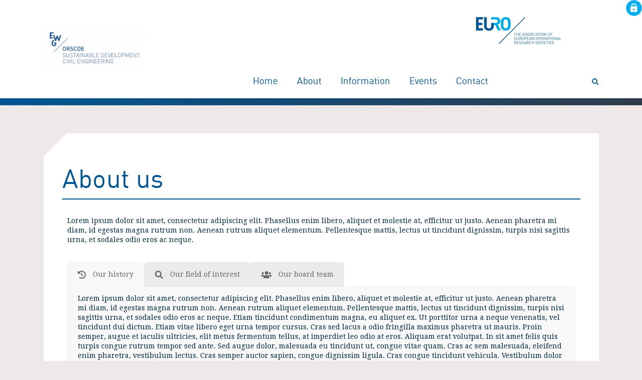

--- FILE ---
content_type: text/html; charset=UTF-8
request_url: https://www.euro-online.org/websites/orsdce/about-us/
body_size: 34754
content:
<!doctype html>
<html class="no-js" lang="en-US">
    <head>
        <meta charset="UTF-8">
        <meta http-equiv="x-ua-compatible" content="ie=edge">
        <meta name="viewport" content="width=device-width, initial-scale=1">
        <link rel="profile" href="http://gmpg.org/xfn/11">

        <title>About us &#8211; EWG ORSDCE &#8211; EURO working group on Sustainable Development and Civil Engineering</title>
<meta name='robots' content='max-image-preview:large' />
<link rel='dns-prefetch' href='//www.google-analytics.com' />
<link rel='dns-prefetch' href='//fonts.googleapis.com' />
<script type="text/javascript">
/* <![CDATA[ */
window._wpemojiSettings = {"baseUrl":"https:\/\/s.w.org\/images\/core\/emoji\/15.0.3\/72x72\/","ext":".png","svgUrl":"https:\/\/s.w.org\/images\/core\/emoji\/15.0.3\/svg\/","svgExt":".svg","source":{"concatemoji":"https:\/\/www.euro-online.org\/websites\/orsdce\/wp-includes\/js\/wp-emoji-release.min.js?ver=6.6.4"}};
/*! This file is auto-generated */
!function(i,n){var o,s,e;function c(e){try{var t={supportTests:e,timestamp:(new Date).valueOf()};sessionStorage.setItem(o,JSON.stringify(t))}catch(e){}}function p(e,t,n){e.clearRect(0,0,e.canvas.width,e.canvas.height),e.fillText(t,0,0);var t=new Uint32Array(e.getImageData(0,0,e.canvas.width,e.canvas.height).data),r=(e.clearRect(0,0,e.canvas.width,e.canvas.height),e.fillText(n,0,0),new Uint32Array(e.getImageData(0,0,e.canvas.width,e.canvas.height).data));return t.every(function(e,t){return e===r[t]})}function u(e,t,n){switch(t){case"flag":return n(e,"\ud83c\udff3\ufe0f\u200d\u26a7\ufe0f","\ud83c\udff3\ufe0f\u200b\u26a7\ufe0f")?!1:!n(e,"\ud83c\uddfa\ud83c\uddf3","\ud83c\uddfa\u200b\ud83c\uddf3")&&!n(e,"\ud83c\udff4\udb40\udc67\udb40\udc62\udb40\udc65\udb40\udc6e\udb40\udc67\udb40\udc7f","\ud83c\udff4\u200b\udb40\udc67\u200b\udb40\udc62\u200b\udb40\udc65\u200b\udb40\udc6e\u200b\udb40\udc67\u200b\udb40\udc7f");case"emoji":return!n(e,"\ud83d\udc26\u200d\u2b1b","\ud83d\udc26\u200b\u2b1b")}return!1}function f(e,t,n){var r="undefined"!=typeof WorkerGlobalScope&&self instanceof WorkerGlobalScope?new OffscreenCanvas(300,150):i.createElement("canvas"),a=r.getContext("2d",{willReadFrequently:!0}),o=(a.textBaseline="top",a.font="600 32px Arial",{});return e.forEach(function(e){o[e]=t(a,e,n)}),o}function t(e){var t=i.createElement("script");t.src=e,t.defer=!0,i.head.appendChild(t)}"undefined"!=typeof Promise&&(o="wpEmojiSettingsSupports",s=["flag","emoji"],n.supports={everything:!0,everythingExceptFlag:!0},e=new Promise(function(e){i.addEventListener("DOMContentLoaded",e,{once:!0})}),new Promise(function(t){var n=function(){try{var e=JSON.parse(sessionStorage.getItem(o));if("object"==typeof e&&"number"==typeof e.timestamp&&(new Date).valueOf()<e.timestamp+604800&&"object"==typeof e.supportTests)return e.supportTests}catch(e){}return null}();if(!n){if("undefined"!=typeof Worker&&"undefined"!=typeof OffscreenCanvas&&"undefined"!=typeof URL&&URL.createObjectURL&&"undefined"!=typeof Blob)try{var e="postMessage("+f.toString()+"("+[JSON.stringify(s),u.toString(),p.toString()].join(",")+"));",r=new Blob([e],{type:"text/javascript"}),a=new Worker(URL.createObjectURL(r),{name:"wpTestEmojiSupports"});return void(a.onmessage=function(e){c(n=e.data),a.terminate(),t(n)})}catch(e){}c(n=f(s,u,p))}t(n)}).then(function(e){for(var t in e)n.supports[t]=e[t],n.supports.everything=n.supports.everything&&n.supports[t],"flag"!==t&&(n.supports.everythingExceptFlag=n.supports.everythingExceptFlag&&n.supports[t]);n.supports.everythingExceptFlag=n.supports.everythingExceptFlag&&!n.supports.flag,n.DOMReady=!1,n.readyCallback=function(){n.DOMReady=!0}}).then(function(){return e}).then(function(){var e;n.supports.everything||(n.readyCallback(),(e=n.source||{}).concatemoji?t(e.concatemoji):e.wpemoji&&e.twemoji&&(t(e.twemoji),t(e.wpemoji)))}))}((window,document),window._wpemojiSettings);
/* ]]> */
</script>
		<style id="content-control-block-styles">
			@media (max-width: 640px) {
	.cc-hide-on-mobile {
		display: none !important;
	}
}
@media (min-width: 641px) and (max-width: 920px) {
	.cc-hide-on-tablet {
		display: none !important;
	}
}
@media (min-width: 921px) and (max-width: 1440px) {
	.cc-hide-on-desktop {
		display: none !important;
	}
}		</style>
		<style id='wp-emoji-styles-inline-css' type='text/css'>

	img.wp-smiley, img.emoji {
		display: inline !important;
		border: none !important;
		box-shadow: none !important;
		height: 1em !important;
		width: 1em !important;
		margin: 0 0.07em !important;
		vertical-align: -0.1em !important;
		background: none !important;
		padding: 0 !important;
	}
</style>
<link rel='stylesheet' id='wp-block-library-css' href='https://www.euro-online.org/websites/orsdce/wp-includes/css/dist/block-library/style.min.css?ver=6.6.4' type='text/css' media='all' />
<link rel='stylesheet' id='content-control-block-styles-css' href='https://www.euro-online.org/websites/orsdce/wp-content/plugins/content-control/dist/style-block-editor.css?ver=2.6.5' type='text/css' media='all' />
<style id='classic-theme-styles-inline-css' type='text/css'>
/*! This file is auto-generated */
.wp-block-button__link{color:#fff;background-color:#32373c;border-radius:9999px;box-shadow:none;text-decoration:none;padding:calc(.667em + 2px) calc(1.333em + 2px);font-size:1.125em}.wp-block-file__button{background:#32373c;color:#fff;text-decoration:none}
</style>
<style id='global-styles-inline-css' type='text/css'>
:root{--wp--preset--aspect-ratio--square: 1;--wp--preset--aspect-ratio--4-3: 4/3;--wp--preset--aspect-ratio--3-4: 3/4;--wp--preset--aspect-ratio--3-2: 3/2;--wp--preset--aspect-ratio--2-3: 2/3;--wp--preset--aspect-ratio--16-9: 16/9;--wp--preset--aspect-ratio--9-16: 9/16;--wp--preset--color--black: #000000;--wp--preset--color--cyan-bluish-gray: #abb8c3;--wp--preset--color--white: #ffffff;--wp--preset--color--pale-pink: #f78da7;--wp--preset--color--vivid-red: #cf2e2e;--wp--preset--color--luminous-vivid-orange: #ff6900;--wp--preset--color--luminous-vivid-amber: #fcb900;--wp--preset--color--light-green-cyan: #7bdcb5;--wp--preset--color--vivid-green-cyan: #00d084;--wp--preset--color--pale-cyan-blue: #8ed1fc;--wp--preset--color--vivid-cyan-blue: #0693e3;--wp--preset--color--vivid-purple: #9b51e0;--wp--preset--gradient--vivid-cyan-blue-to-vivid-purple: linear-gradient(135deg,rgba(6,147,227,1) 0%,rgb(155,81,224) 100%);--wp--preset--gradient--light-green-cyan-to-vivid-green-cyan: linear-gradient(135deg,rgb(122,220,180) 0%,rgb(0,208,130) 100%);--wp--preset--gradient--luminous-vivid-amber-to-luminous-vivid-orange: linear-gradient(135deg,rgba(252,185,0,1) 0%,rgba(255,105,0,1) 100%);--wp--preset--gradient--luminous-vivid-orange-to-vivid-red: linear-gradient(135deg,rgba(255,105,0,1) 0%,rgb(207,46,46) 100%);--wp--preset--gradient--very-light-gray-to-cyan-bluish-gray: linear-gradient(135deg,rgb(238,238,238) 0%,rgb(169,184,195) 100%);--wp--preset--gradient--cool-to-warm-spectrum: linear-gradient(135deg,rgb(74,234,220) 0%,rgb(151,120,209) 20%,rgb(207,42,186) 40%,rgb(238,44,130) 60%,rgb(251,105,98) 80%,rgb(254,248,76) 100%);--wp--preset--gradient--blush-light-purple: linear-gradient(135deg,rgb(255,206,236) 0%,rgb(152,150,240) 100%);--wp--preset--gradient--blush-bordeaux: linear-gradient(135deg,rgb(254,205,165) 0%,rgb(254,45,45) 50%,rgb(107,0,62) 100%);--wp--preset--gradient--luminous-dusk: linear-gradient(135deg,rgb(255,203,112) 0%,rgb(199,81,192) 50%,rgb(65,88,208) 100%);--wp--preset--gradient--pale-ocean: linear-gradient(135deg,rgb(255,245,203) 0%,rgb(182,227,212) 50%,rgb(51,167,181) 100%);--wp--preset--gradient--electric-grass: linear-gradient(135deg,rgb(202,248,128) 0%,rgb(113,206,126) 100%);--wp--preset--gradient--midnight: linear-gradient(135deg,rgb(2,3,129) 0%,rgb(40,116,252) 100%);--wp--preset--font-size--small: 13px;--wp--preset--font-size--medium: 20px;--wp--preset--font-size--large: 36px;--wp--preset--font-size--x-large: 42px;--wp--preset--spacing--20: 0.44rem;--wp--preset--spacing--30: 0.67rem;--wp--preset--spacing--40: 1rem;--wp--preset--spacing--50: 1.5rem;--wp--preset--spacing--60: 2.25rem;--wp--preset--spacing--70: 3.38rem;--wp--preset--spacing--80: 5.06rem;--wp--preset--shadow--natural: 6px 6px 9px rgba(0, 0, 0, 0.2);--wp--preset--shadow--deep: 12px 12px 50px rgba(0, 0, 0, 0.4);--wp--preset--shadow--sharp: 6px 6px 0px rgba(0, 0, 0, 0.2);--wp--preset--shadow--outlined: 6px 6px 0px -3px rgba(255, 255, 255, 1), 6px 6px rgba(0, 0, 0, 1);--wp--preset--shadow--crisp: 6px 6px 0px rgba(0, 0, 0, 1);}:where(.is-layout-flex){gap: 0.5em;}:where(.is-layout-grid){gap: 0.5em;}body .is-layout-flex{display: flex;}.is-layout-flex{flex-wrap: wrap;align-items: center;}.is-layout-flex > :is(*, div){margin: 0;}body .is-layout-grid{display: grid;}.is-layout-grid > :is(*, div){margin: 0;}:where(.wp-block-columns.is-layout-flex){gap: 2em;}:where(.wp-block-columns.is-layout-grid){gap: 2em;}:where(.wp-block-post-template.is-layout-flex){gap: 1.25em;}:where(.wp-block-post-template.is-layout-grid){gap: 1.25em;}.has-black-color{color: var(--wp--preset--color--black) !important;}.has-cyan-bluish-gray-color{color: var(--wp--preset--color--cyan-bluish-gray) !important;}.has-white-color{color: var(--wp--preset--color--white) !important;}.has-pale-pink-color{color: var(--wp--preset--color--pale-pink) !important;}.has-vivid-red-color{color: var(--wp--preset--color--vivid-red) !important;}.has-luminous-vivid-orange-color{color: var(--wp--preset--color--luminous-vivid-orange) !important;}.has-luminous-vivid-amber-color{color: var(--wp--preset--color--luminous-vivid-amber) !important;}.has-light-green-cyan-color{color: var(--wp--preset--color--light-green-cyan) !important;}.has-vivid-green-cyan-color{color: var(--wp--preset--color--vivid-green-cyan) !important;}.has-pale-cyan-blue-color{color: var(--wp--preset--color--pale-cyan-blue) !important;}.has-vivid-cyan-blue-color{color: var(--wp--preset--color--vivid-cyan-blue) !important;}.has-vivid-purple-color{color: var(--wp--preset--color--vivid-purple) !important;}.has-black-background-color{background-color: var(--wp--preset--color--black) !important;}.has-cyan-bluish-gray-background-color{background-color: var(--wp--preset--color--cyan-bluish-gray) !important;}.has-white-background-color{background-color: var(--wp--preset--color--white) !important;}.has-pale-pink-background-color{background-color: var(--wp--preset--color--pale-pink) !important;}.has-vivid-red-background-color{background-color: var(--wp--preset--color--vivid-red) !important;}.has-luminous-vivid-orange-background-color{background-color: var(--wp--preset--color--luminous-vivid-orange) !important;}.has-luminous-vivid-amber-background-color{background-color: var(--wp--preset--color--luminous-vivid-amber) !important;}.has-light-green-cyan-background-color{background-color: var(--wp--preset--color--light-green-cyan) !important;}.has-vivid-green-cyan-background-color{background-color: var(--wp--preset--color--vivid-green-cyan) !important;}.has-pale-cyan-blue-background-color{background-color: var(--wp--preset--color--pale-cyan-blue) !important;}.has-vivid-cyan-blue-background-color{background-color: var(--wp--preset--color--vivid-cyan-blue) !important;}.has-vivid-purple-background-color{background-color: var(--wp--preset--color--vivid-purple) !important;}.has-black-border-color{border-color: var(--wp--preset--color--black) !important;}.has-cyan-bluish-gray-border-color{border-color: var(--wp--preset--color--cyan-bluish-gray) !important;}.has-white-border-color{border-color: var(--wp--preset--color--white) !important;}.has-pale-pink-border-color{border-color: var(--wp--preset--color--pale-pink) !important;}.has-vivid-red-border-color{border-color: var(--wp--preset--color--vivid-red) !important;}.has-luminous-vivid-orange-border-color{border-color: var(--wp--preset--color--luminous-vivid-orange) !important;}.has-luminous-vivid-amber-border-color{border-color: var(--wp--preset--color--luminous-vivid-amber) !important;}.has-light-green-cyan-border-color{border-color: var(--wp--preset--color--light-green-cyan) !important;}.has-vivid-green-cyan-border-color{border-color: var(--wp--preset--color--vivid-green-cyan) !important;}.has-pale-cyan-blue-border-color{border-color: var(--wp--preset--color--pale-cyan-blue) !important;}.has-vivid-cyan-blue-border-color{border-color: var(--wp--preset--color--vivid-cyan-blue) !important;}.has-vivid-purple-border-color{border-color: var(--wp--preset--color--vivid-purple) !important;}.has-vivid-cyan-blue-to-vivid-purple-gradient-background{background: var(--wp--preset--gradient--vivid-cyan-blue-to-vivid-purple) !important;}.has-light-green-cyan-to-vivid-green-cyan-gradient-background{background: var(--wp--preset--gradient--light-green-cyan-to-vivid-green-cyan) !important;}.has-luminous-vivid-amber-to-luminous-vivid-orange-gradient-background{background: var(--wp--preset--gradient--luminous-vivid-amber-to-luminous-vivid-orange) !important;}.has-luminous-vivid-orange-to-vivid-red-gradient-background{background: var(--wp--preset--gradient--luminous-vivid-orange-to-vivid-red) !important;}.has-very-light-gray-to-cyan-bluish-gray-gradient-background{background: var(--wp--preset--gradient--very-light-gray-to-cyan-bluish-gray) !important;}.has-cool-to-warm-spectrum-gradient-background{background: var(--wp--preset--gradient--cool-to-warm-spectrum) !important;}.has-blush-light-purple-gradient-background{background: var(--wp--preset--gradient--blush-light-purple) !important;}.has-blush-bordeaux-gradient-background{background: var(--wp--preset--gradient--blush-bordeaux) !important;}.has-luminous-dusk-gradient-background{background: var(--wp--preset--gradient--luminous-dusk) !important;}.has-pale-ocean-gradient-background{background: var(--wp--preset--gradient--pale-ocean) !important;}.has-electric-grass-gradient-background{background: var(--wp--preset--gradient--electric-grass) !important;}.has-midnight-gradient-background{background: var(--wp--preset--gradient--midnight) !important;}.has-small-font-size{font-size: var(--wp--preset--font-size--small) !important;}.has-medium-font-size{font-size: var(--wp--preset--font-size--medium) !important;}.has-large-font-size{font-size: var(--wp--preset--font-size--large) !important;}.has-x-large-font-size{font-size: var(--wp--preset--font-size--x-large) !important;}
:where(.wp-block-post-template.is-layout-flex){gap: 1.25em;}:where(.wp-block-post-template.is-layout-grid){gap: 1.25em;}
:where(.wp-block-columns.is-layout-flex){gap: 2em;}:where(.wp-block-columns.is-layout-grid){gap: 2em;}
:root :where(.wp-block-pullquote){font-size: 1.5em;line-height: 1.6;}
</style>
<link rel='stylesheet' id='essential-grid-plugin-settings-css' href='https://www.euro-online.org/websites/orsdce/wp-content/plugins/essential-grid/public/assets/css/settings.css?ver=2.0.9' type='text/css' media='all' />
<link rel='stylesheet' id='tp-open-sans-css' href='https://fonts.googleapis.com/css?family=Open+Sans%3A300%2C400%2C600%2C700%2C800&#038;ver=6.6.4' type='text/css' media='all' />
<link rel='stylesheet' id='tp-raleway-css' href='https://fonts.googleapis.com/css?family=Raleway%3A100%2C200%2C300%2C400%2C500%2C600%2C700%2C800%2C900&#038;ver=6.6.4' type='text/css' media='all' />
<link rel='stylesheet' id='tp-droid-serif-css' href='https://fonts.googleapis.com/css?family=Droid+Serif%3A400%2C700&#038;ver=6.6.4' type='text/css' media='all' />
<link rel='stylesheet' id='js_composer_front-css' href='https://www.euro-online.org/websites/orsdce/wp-content/plugins/js_composer/assets/css/js_composer.min.css?ver=7.7.2' type='text/css' media='all' />
<link rel='stylesheet' id='main-css' href='https://www.euro-online.org/websites/orsdce/wp-content/themes/ewg-theme/style.css?ver=291118V2' type='text/css' media='all' />
<link rel='stylesheet' id='droid-serif-google-font-css' href='//fonts.googleapis.com/css?family=Droid+Serif%3A400%2C700&#038;ver=6.6.4' type='text/css' media='all' />
<script type="text/javascript" src="https://www.euro-online.org/websites/orsdce/wp-includes/js/jquery/jquery.min.js?ver=3.7.1" id="jquery-core-js"></script>
<script type="text/javascript" src="https://www.euro-online.org/websites/orsdce/wp-includes/js/jquery/jquery-migrate.min.js?ver=3.4.1" id="jquery-migrate-js"></script>
<script type="text/javascript" src="https://www.euro-online.org/websites/orsdce/wp-content/plugins/essential-grid/public/assets/js/lightbox.js?ver=2.0.9" id="themepunchboxext-js"></script>
<script type="text/javascript" src="https://www.euro-online.org/websites/orsdce/wp-content/plugins/essential-grid/public/assets/js/jquery.themepunch.tools.min.js?ver=2.0.9" id="tp-tools-js"></script>
<script type="text/javascript" src="https://www.euro-online.org/websites/orsdce/wp-content/plugins/essential-grid/public/assets/js/jquery.themepunch.essential.min.js?ver=2.0.9" id="essential-grid-essential-grid-script-js"></script>
<script></script><link rel="https://api.w.org/" href="https://www.euro-online.org/websites/orsdce/wp-json/" /><link rel="alternate" title="JSON" type="application/json" href="https://www.euro-online.org/websites/orsdce/wp-json/wp/v2/pages/8" /><link rel="EditURI" type="application/rsd+xml" title="RSD" href="https://www.euro-online.org/websites/orsdce/xmlrpc.php?rsd" />
<meta name="generator" content="WordPress 6.6.4" />
<link rel="canonical" href="https://www.euro-online.org/websites/orsdce/about-us/" />
<link rel='shortlink' href='https://www.euro-online.org/websites/orsdce/?p=8' />
<link rel="alternate" title="oEmbed (JSON)" type="application/json+oembed" href="https://www.euro-online.org/websites/orsdce/wp-json/oembed/1.0/embed?url=https%3A%2F%2Fwww.euro-online.org%2Fwebsites%2Forsdce%2Fabout-us%2F" />
<link rel="alternate" title="oEmbed (XML)" type="text/xml+oembed" href="https://www.euro-online.org/websites/orsdce/wp-json/oembed/1.0/embed?url=https%3A%2F%2Fwww.euro-online.org%2Fwebsites%2Forsdce%2Fabout-us%2F&#038;format=xml" />
<meta name="tec-api-version" content="v1"><meta name="tec-api-origin" content="https://www.euro-online.org/websites/orsdce"><link rel="alternate" href="https://www.euro-online.org/websites/orsdce/wp-json/tribe/events/v1/" />	<style type="text/css">
					.hero {
				background-image: url( https://www.euro-online.org/websites/orsdce/wp-content/uploads/sites/16/2018/10/EWG_ORSDCE_Banner.jpg );
			}
			 </style>
<meta name="generator" content="Powered by WPBakery Page Builder - drag and drop page builder for WordPress."/>
<noscript><style> .wpb_animate_when_almost_visible { opacity: 1; }</style></noscript>    </head>
    <body class="page-template-default page page-id-8 wp-custom-logo tribe-no-js page-template-ewg-theme wpb-js-composer js-comp-ver-7.7.2 vc_responsive">
        <!--[if lt IE 8]>
            <p class="browserupgrade">You are using an <strong>outdated</strong> browser. Please <a href="http://browsehappy.com/">upgrade your browser</a> to improve your experience.</p>
        <![endif]-->

        <header class="header">
                    <div class="admin_sec_link" >
            <a href="https://www.euro-online.org/websites/orsdce/wp-admin/" target="_blank" title="Go to Admin">
              <img src="https://www.euro-online.org/websites/orsdce/wp-content/themes/ewg-theme/img/login.png" alt="Login">
            </a>
          </div>
        
          <div class="container relative clearfix">

            <a href="https://www.euro-online.org/websites/orsdce/" class="custom-logo-link" rel="home"><img width="290" height="236" src="https://www.euro-online.org/websites/orsdce/wp-content/uploads/sites/16/2018/10/cropped-EWG_ORSCDE2-1.png" class="logo logo--small" alt="EWG ORSDCE &#8211; EURO working group on Sustainable Development and Civil Engineering" decoding="async" fetchpriority="high" /></a>


            <a href=" https://www.euro-online.org"><img src="https://www.euro-online.org/websites/orsdce/wp-content/themes/ewg-theme/img/euro-logo@2x.png" class="sub-group-logo" /></a>


            <a href="#" class="search-icon"><img src="https://www.euro-online.org/websites/orsdce/wp-content/themes/ewg-theme/img/search-icon.png" alt="" /></a>
            <nav class="nav"><ul id="primary" class="nav__list"><li id="nav-menu-item-25" class="menu-item menu-item-type-post_type menu-item-object-page menu-item-home nav__item"><a href="https://www.euro-online.org/websites/orsdce/" class="nav__link">Home</a></li>
<li id="nav-menu-item-10" class="menu-item menu-item-type-post_type menu-item-object-page current-menu-item page_item page-item-8 current_page_item menu-item-has-children nav__item"><a href="https://www.euro-online.org/websites/orsdce/about-us/" class="nav__link">About</a>
<ul class="dropdown">
	<li id="nav-menu-item-90" class="menu-item menu-item-type-post_type menu-item-object-page dropdown__item dropdown__item"><a href="https://www.euro-online.org/websites/orsdce/history/" class="dropdown__link dropdown__link">History</a></li>
	<li id="nav-menu-item-84" class="menu-item menu-item-type-post_type menu-item-object-page dropdown__item dropdown__item"><a href="https://www.euro-online.org/websites/orsdce/managing-board/" class="dropdown__link dropdown__link">Coordinators</a></li>
	<li id="nav-menu-item-87" class="menu-item menu-item-type-post_type menu-item-object-page dropdown__item dropdown__item"><a href="https://www.euro-online.org/websites/orsdce/coordinators/" class="dropdown__link dropdown__link">Managing board</a></li>
	<li id="nav-menu-item-518" class="menu-item menu-item-type-post_type menu-item-object-page dropdown__item dropdown__item"><a href="https://www.euro-online.org/websites/orsdce/users/" class="dropdown__link dropdown__link">Working group members</a></li>
	<li id="nav-menu-item-48" class="menu-item menu-item-type-post_type menu-item-object-page dropdown__item dropdown__item"><a href="https://www.euro-online.org/websites/orsdce/register/" class="dropdown__link dropdown__link">Become a member</a></li>
</ul>
</li>
<li id="nav-menu-item-92" class="menu-item menu-item-type-custom menu-item-object-custom menu-item-has-children nav__item"><a class="nav__link">Information</a>
<ul class="dropdown">
	<li id="nav-menu-item-341" class="menu-item menu-item-type-post_type menu-item-object-page dropdown__item dropdown__item"><a href="https://www.euro-online.org/websites/orsdce/orsdce-private-info/" class="dropdown__link dropdown__link">ORSDCE Private Info</a></li>
	<li id="nav-menu-item-192" class="menu-item menu-item-type-post_type menu-item-object-page dropdown__item dropdown__item"><a href="https://www.euro-online.org/websites/orsdce/news/" class="dropdown__link dropdown__link">News</a></li>
	<li id="nav-menu-item-263" class="menu-item menu-item-type-post_type menu-item-object-page dropdown__item dropdown__item"><a href="https://www.euro-online.org/websites/orsdce/newsletters/" class="dropdown__link dropdown__link">Newsletters</a></li>
	<li id="nav-menu-item-262" class="menu-item menu-item-type-post_type menu-item-object-page dropdown__item dropdown__item"><a href="https://www.euro-online.org/websites/orsdce/useful-links/" class="dropdown__link dropdown__link">Useful Links</a></li>
	<li id="nav-menu-item-112" class="menu-item menu-item-type-post_type menu-item-object-page dropdown__item dropdown__item"><a href="https://www.euro-online.org/websites/orsdce/activities/" class="dropdown__link dropdown__link">Activities</a></li>
</ul>
</li>
<li id="nav-menu-item-333" class="menu-item menu-item-type-custom menu-item-object-custom nav__item"><a href="https://www.euro-online.org/websites/orsdce/events/" class="nav__link">Events</a></li>
<li id="nav-menu-item-334" class="menu-item menu-item-type-post_type menu-item-object-page nav__item"><a href="https://www.euro-online.org/websites/orsdce/contact/" class="nav__link">Contact</a></li>
</ul></nav>
            <button class="nav-icon">
              <span class="nav-icon__bar nav-icon__bar--1"></span>
              <span class="nav-icon__bar nav-icon__bar--2"></span>
              <span class="nav-icon__bar nav-icon__bar--3"></span>
            </button>

          </div>
          <div class="search-form-wrapper">
            <div class="container">
              <form role="search" method="get" class="search-form" action="https://www.euro-online.org/websites/orsdce/">
				<label>
					<span class="screen-reader-text">Search for:</span>
					<input type="search" class="search-field" placeholder="Search &hellip;" value="" name="s" />
				</label>
				<input type="submit" class="search-submit" value="Search" />
			</form>            </div>
          </div>
        </header>


  <div class="container section">
    <article class="article">
      <h2 class="heading heading--xlarge heading--thin article__heading">About us</h2>      <div class="article__body">
                <div class="wpb-content-wrapper"><div class="vc_row wpb_row vc_row-fluid"><div class="wpb_column vc_column_container vc_col-sm-12"><div class="vc_column-inner"><div class="wpb_wrapper">
	<div class="wpb_text_column wpb_content_element" >
		<div class="wpb_wrapper">
			<p>Lorem ipsum dolor sit amet, consectetur adipiscing elit. Phasellus enim libero, aliquet et molestie at, efficitur ut justo. Aenean pharetra mi diam, id egestas magna rutrum non. Aenean rutrum aliquet elementum. Pellentesque mattis, lectus ut tincidunt dignissim, turpis nisi sagittis urna, et sodales odio eros ac neque.</p>

		</div>
	</div>
<div class="vc_tta-container" data-vc-action="collapse"><div class="vc_general vc_tta vc_tta-tabs vc_tta-color-grey vc_tta-style-classic vc_tta-shape-rounded vc_tta-spacing-1 vc_tta-tabs-position-top vc_tta-controls-align-left"><div class="vc_tta-tabs-container"><ul class="vc_tta-tabs-list"><li class="vc_tta-tab vc_active" data-vc-tab><a href="#1484306221913-6e06f5b5-f458" data-vc-tabs data-vc-container=".vc_tta"><i class="vc_tta-icon fa fa-history"></i><span class="vc_tta-title-text">Our history</span></a></li><li class="vc_tta-tab" data-vc-tab><a href="#1484306221951-99e9d746-a077" data-vc-tabs data-vc-container=".vc_tta"><i class="vc_tta-icon fa fa-search"></i><span class="vc_tta-title-text">Our field of interest</span></a></li><li class="vc_tta-tab" data-vc-tab><a href="#1484306367040-bd699fad-5386" data-vc-tabs data-vc-container=".vc_tta"><i class="vc_tta-icon fa fa-users"></i><span class="vc_tta-title-text">Our board team</span></a></li></ul></div><div class="vc_tta-panels-container"><div class="vc_tta-panels"><div class="vc_tta-panel vc_active" id="1484306221913-6e06f5b5-f458" data-vc-content=".vc_tta-panel-body"><div class="vc_tta-panel-heading"><h4 class="vc_tta-panel-title"><a href="#1484306221913-6e06f5b5-f458" data-vc-accordion data-vc-container=".vc_tta-container"><i class="vc_tta-icon fa fa-history"></i><span class="vc_tta-title-text">Our history</span></a></h4></div><div class="vc_tta-panel-body">
	<div class="wpb_text_column wpb_content_element" >
		<div class="wpb_wrapper">
			<p>Lorem ipsum dolor sit amet, consectetur adipiscing elit. Phasellus enim libero, aliquet et molestie at, efficitur ut justo. Aenean pharetra mi diam, id egestas magna rutrum non. Aenean rutrum aliquet elementum. Pellentesque mattis, lectus ut tincidunt dignissim, turpis nisi sagittis urna, et sodales odio eros ac neque. Etiam tincidunt condimentum magna, eu aliquet ex. Ut porttitor urna a neque venenatis, vel tincidunt dui dictum. Etiam vitae libero eget urna tempor cursus. Cras sed lacus a odio fringilla maximus pharetra ut mauris. Proin semper, augue et iaculis ultricies, elit metus fermentum tellus, at imperdiet leo odio at eros. Aliquam erat volutpat. In sit amet felis quis turpis congue rutrum tempor sed ante. Sed augue dolor, malesuada eu tincidunt ut, congue vitae quam. Cras ac sem malesuada, eleifend enim pharetra, vestibulum lectus. Cras semper auctor sapien, congue dignissim ligula. Cras congue tincidunt vehicula. Vestibulum dolor felis, rutrum et varius sed, eleifend et lacus.</p>

		</div>
	</div>
</div></div><div class="vc_tta-panel" id="1484306221951-99e9d746-a077" data-vc-content=".vc_tta-panel-body"><div class="vc_tta-panel-heading"><h4 class="vc_tta-panel-title"><a href="#1484306221951-99e9d746-a077" data-vc-accordion data-vc-container=".vc_tta-container"><i class="vc_tta-icon fa fa-search"></i><span class="vc_tta-title-text">Our field of interest</span></a></h4></div><div class="vc_tta-panel-body">
	<div class="wpb_text_column wpb_content_element" >
		<div class="wpb_wrapper">
			<p>Eenean dignissim est lacus. Ut tincidunt elementum massa. Maecenas sem diam, feugiat vel scelerisque ac, vulputate id lorem. Integer pretium sem ante, non cursus est sagittis eget. Morbi leo arcu, semper id velit sed, placerat eleifend urna. Phasellus interdum feugiat sapien eget molestie. Aenean imperdiet eros id accumsan rutrum.</p>
<p>Aliquam euismod mi ipsum, vitae viverra justo mattis quis. Sed pharetra nec mi sit amet egestas. In non orci elit. Curabitur nec efficitur lacus, in sodales odio. Nam nisl enim, pellentesque at euismod at, interdum sit amet massa. Suspendisse facilisis a augue tempor rhoncus. Mauris placerat eu velit nec cursus. Praesent vitae vehicula neque, ut viverra risus. Nulla eleifend diam mi, eget bibendum nunc congue non.</p>

		</div>
	</div>
</div></div><div class="vc_tta-panel" id="1484306367040-bd699fad-5386" data-vc-content=".vc_tta-panel-body"><div class="vc_tta-panel-heading"><h4 class="vc_tta-panel-title"><a href="#1484306367040-bd699fad-5386" data-vc-accordion data-vc-container=".vc_tta-container"><i class="vc_tta-icon fa fa-users"></i><span class="vc_tta-title-text">Our board team</span></a></h4></div><div class="vc_tta-panel-body">
	<div class="wpb_text_column wpb_content_element" >
		<div class="wpb_wrapper">
			<p>Eenean dignissim est lacus. Ut tincidunt elementum massa. Maecenas sem diam, feugiat vel scelerisque ac, vulputate id lorem. Integer pretium sem ante, non cursus est sagittis eget. Morbi leo arcu, semper id velit sed, placerat eleifend urna. Phasellus interdum feugiat sapien eget molestie. Aenean imperdiet eros id accumsan rutrum.</p>
<p>Aliquam euismod mi ipsum, vitae viverra justo mattis quis. Sed pharetra nec mi sit amet egestas. In non orci elit. Curabitur nec efficitur lacus, in sodales odio. Nam nisl enim, pellentesque at euismod at, interdum sit amet massa. Suspendisse facilisis a augue tempor rhoncus. Mauris placerat eu velit nec cursus. Praesent vitae vehicula neque, ut viverra risus. Nulla eleifend diam mi, eget bibendum nunc congue non.</p>

		</div>
	</div>
</div></div></div></div></div></div></div></div></div></div>
</div>      </div>
    </article>
  </div>


<footer class="footer section">
  <div class="container">

    
    <div class="footer__copyright">© 2026 All Rights Reserved </div>
  </div>
</footer>
<div class="is-mobile"></div>
<!-- Global site tag (gtag.js) - Google Analytics -->
<script async src="https://www.googletagmanager.com/gtag/js?id=UA-129380083-12"></script>
<script>
  window.dataLayer = window.dataLayer || [];
  function gtag(){dataLayer.push(arguments);}
  gtag('js', new Date());

  gtag('config', 'UA-129380083-12');
</script>		<script>
		( function ( body ) {
			'use strict';
			body.className = body.className.replace( /\btribe-no-js\b/, 'tribe-js' );
		} )( document.body );
		</script>
		<script> /* <![CDATA[ */var tribe_l10n_datatables = {"aria":{"sort_ascending":": activate to sort column ascending","sort_descending":": activate to sort column descending"},"length_menu":"Show _MENU_ entries","empty_table":"No data available in table","info":"Showing _START_ to _END_ of _TOTAL_ entries","info_empty":"Showing 0 to 0 of 0 entries","info_filtered":"(filtered from _MAX_ total entries)","zero_records":"No matching records found","search":"Search:","all_selected_text":"All items on this page were selected. ","select_all_link":"Select all pages","clear_selection":"Clear Selection.","pagination":{"all":"All","next":"Next","previous":"Previous"},"select":{"rows":{"0":"","_":": Selected %d rows","1":": Selected 1 row"}},"datepicker":{"dayNames":["Sunday","Monday","Tuesday","Wednesday","Thursday","Friday","Saturday"],"dayNamesShort":["Sun","Mon","Tue","Wed","Thu","Fri","Sat"],"dayNamesMin":["S","M","T","W","T","F","S"],"monthNames":["January","February","March","April","May","June","July","August","September","October","November","December"],"monthNamesShort":["January","February","March","April","May","June","July","August","September","October","November","December"],"monthNamesMin":["Jan","Feb","Mar","Apr","May","Jun","Jul","Aug","Sep","Oct","Nov","Dec"],"nextText":"Next","prevText":"Prev","currentText":"Today","closeText":"Done","today":"Today","clear":"Clear"}};/* ]]> */ </script><link rel='stylesheet' id='vc_tta_style-css' href='https://www.euro-online.org/websites/orsdce/wp-content/plugins/js_composer/assets/css/js_composer_tta.min.css?ver=7.7.2' type='text/css' media='all' />
<link rel='stylesheet' id='vc_font_awesome_5_shims-css' href='https://www.euro-online.org/websites/orsdce/wp-content/plugins/js_composer/assets/lib/vendor/node_modules/@fortawesome/fontawesome-free/css/v4-shims.min.css?ver=7.7.2' type='text/css' media='all' />
<link rel='stylesheet' id='vc_font_awesome_5-css' href='https://www.euro-online.org/websites/orsdce/wp-content/plugins/js_composer/assets/lib/vendor/node_modules/@fortawesome/fontawesome-free/css/all.min.css?ver=7.7.2' type='text/css' media='all' />
<script type="text/javascript" src="https://www.euro-online.org/websites/orsdce/wp-content/plugins/the-events-calendar/common/build/js/user-agent.js?ver=da75d0bdea6dde3898df" id="tec-user-agent-js"></script>
<script type="text/javascript" src="https://www.euro-online.org/websites/orsdce/wp-content/themes/ewg-theme/js/main.js?ver=231118V4" id="main-js"></script>
<script type="text/javascript" src="//www.google-analytics.com/analytics.js?ver=1" id="analytics-js"></script>
<script type="text/javascript" src="https://www.euro-online.org/websites/orsdce/wp-content/plugins/js_composer/assets/js/dist/js_composer_front.min.js?ver=7.7.2" id="wpb_composer_front_js-js"></script>
<script type="text/javascript" src="https://www.euro-online.org/websites/orsdce/wp-content/plugins/js_composer/assets/lib/vc/vc_accordion/vc-accordion.min.js?ver=7.7.2" id="vc_accordion_script-js"></script>
<script type="text/javascript" src="https://www.euro-online.org/websites/orsdce/wp-content/plugins/js_composer/assets/lib/vc/vc-tta-autoplay/vc-tta-autoplay.min.js?ver=7.7.2" id="vc_tta_autoplay_script-js"></script>
<script type="text/javascript" src="https://www.euro-online.org/websites/orsdce/wp-content/plugins/js_composer/assets/lib/vc/vc_tabs/vc-tabs.min.js?ver=7.7.2" id="vc_tabs_script-js"></script>
<script></script>
</body>
</html>


--- FILE ---
content_type: text/css
request_url: https://www.euro-online.org/websites/orsdce/wp-content/themes/ewg-theme/style.css?ver=291118V2
body_size: 60097
content:
/*! normalize.css v3.0.3 | MIT License | github.com/necolas/normalize.css */hr,img{border:0}article,aside,details,figcaption,figure,footer,header,hgroup,hr,main,menu,nav,section,summary{display:block}pre,textarea{overflow:auto}body,fieldset,p,ul{margin:0}.fa,body,html{-moz-osx-font-smoothing:grayscale}.fa-ul,ul{list-style-type:none}.fa-pull-left,.left{float:left}.table,table{border-collapse:collapse}body{background:#eee9e8}audio,canvas,progress,video{display:inline-block;vertical-align:baseline}audio:not([controls]){display:none;height:0}[hidden],template{display:none}a{background-color:transparent;text-decoration:none}.card__more:hover,.dropdown__link:hover,.footer-nav__link:hover,.nav__link:hover,.sidebar-post__title:hover{text-decoration:underline}a:active,a:hover{outline:0}abbr[title]{border-bottom:1px dotted}b,optgroup,strong{font-weight:700}dfn{font-style:italic}h1{font-size:2em;margin:.67em 0}mark{background:#ff0;color:#000}small{font-size:80%}sub,sup{font-size:75%;line-height:0;position:relative;vertical-align:baseline}sup{top:-.5em}sub{bottom:-.25em}svg:not(:root){overflow:hidden}figure{margin:1em 40px}hr{box-sizing:content-box;height:1px;border-top:1px solid #ccc;margin:1em 0;padding:0}.visuallyhidden,fieldset,legend{border:0;padding:0}code,kbd,pre,samp{font-family:monospace,monospace;font-size:1em}button,input,optgroup,select,textarea{color:inherit;font:inherit;margin:0}button{overflow:visible}button,select{text-transform:none}button,html input[type=button],input[type=reset],input[type=submit]{-webkit-appearance:button;cursor:pointer}button[disabled],html input[disabled]{cursor:default}button::-moz-focus-inner,input::-moz-focus-inner{border:0;padding:0}input{line-height:normal}input[type=checkbox],input[type=radio]{box-sizing:border-box;padding:0}input[type=number]::-webkit-inner-spin-button,input[type=number]::-webkit-outer-spin-button{height:auto}input[type=search]{-webkit-appearance:textfield;box-sizing:content-box}input[type=search]::-webkit-search-cancel-button,input[type=search]::-webkit-search-decoration{-webkit-appearance:none}textarea{resize:vertical}table{border-spacing:0}td,th{padding:0}/*! HTML5 Boilerplate v5.3.0 | MIT License | https://html5boilerplate.com/ */html{-ms-text-size-adjust:100%;-webkit-text-size-adjust:100%;font-size:14px;line-height:1.4;color:#040407;font-weight:300;box-sizing:border-box}body,html{font-family:'Droid Serif',serif;-webkit-font-smoothing:antialiased}::-moz-selection{background:#b3d4fc;text-shadow:none}::selection{background:#b3d4fc;text-shadow:none}audio,canvas,iframe,img,svg,video{vertical-align:middle}ul{padding:0}p+p{margin-top:26px}*,:after,:before{box-sizing:inherit}.hidden{display:none!important}.visuallyhidden{clip:rect(0 0 0 0);height:1px;margin:-1px;overflow:hidden;position:absolute;width:1px}.visuallyhidden.focusable:active,.visuallyhidden.focusable:focus{clip:auto;height:auto;margin:0;overflow:visible;position:static;width:auto}.fa.fa-pull-left,.fa.pull-left{margin-right:.3em}.fa-ul>li,.relative{position:relative}.invisible{visibility:hidden}.clearfix:after,.clearfix:before{content:" ";display:table}.clearfix:after{clear:both}@media print{blockquote,img,pre,tr{page-break-inside:avoid}*,:after,:before,:first-letter,:first-line{background:0 0!important;color:#000!important;box-shadow:none!important;text-shadow:none!important}a,a:visited{text-decoration:underline}a[href]:after{content:" (" attr(href) ")"}abbr[title]:after{content:" (" attr(title) ")"}a[href^="#"]:after,a[href^="javascript:"]:after{content:""}blockquote,pre{border:1px solid #999}thead{display:table-header-group}img{max-width:100%!important}h2,h3,p{orphans:3;widows:3}h2,h3{page-break-after:avoid}}.fa,.fa-stack{display:inline-block}@font-face{font-family:DIN;src:url(fonts/din-regular-webfont.eot);src:url(fonts/din-regular-webfont.eot?#iefix) format("embedded-opentype"),url(fonts/din-regular-webfont.woff) format("woff2"),url(fonts/din-regular-webfont.woff) format("woff"),url(fonts/din-regular-webfont.ttf) format("truetype"),url(fonts/din-regular-webfont.svg#dinregular) format("svg");font-weight:400;font-style:normal}@font-face{font-family:DIN;src:url(fonts/din-medium-webfont.eot);src:url(fonts/din-medium-webfont.eot?#iefix) format("embedded-opentype"),url(fonts/din-medium-webfont.woff) format("woff2"),url(fonts/din-medium-webfont.woff) format("woff"),url(fonts/din-medium-webfont.ttf) format("truetype"),url(fonts/din-medium-webfont.svg#dinmedium) format("svg");font-weight:500;font-style:normal}@font-face{font-family:Superclarendon;src:url(fonts/SuperclarendonBold.eot);src:url(fonts/SuperclarendonBold.eot) format("embedded-opentype"),url(fonts/SuperclarendonBold.woff2) format("woff2"),url(fonts/SuperclarendonBold.woff) format("woff"),url(fonts/SuperclarendonBold.ttf) format("truetype"),url(fonts/SuperclarendonBold.svg#SuperclarendonBold) format("svg");font-weight:700}@font-face{font-family:Superclarendon;src:url(fonts/SuperclarendonRegular.eot);src:url(fonts/SuperclarendonRegular.eot) format("embedded-opentype"),url(fonts/SuperclarendonRegular.woff2) format("woff2"),url(fonts/SuperclarendonRegular.woff) format("woff"),url(fonts/SuperclarendonRegular.ttf) format("truetype"),url(fonts/SuperclarendonRegular.svg#SuperclarendonRegular) format("svg");font-weight:400}@font-face{font-family:Superclarendon;src:url(fonts/SuperclarendonLight.eot);src:url(fonts/SuperclarendonLight.eot) format("embedded-opentype"),url(fonts/SuperclarendonLight.woff2) format("woff2"),url(fonts/SuperclarendonLight.woff) format("woff"),url(fonts/SuperclarendonLight.ttf) format("truetype"),url(fonts/SuperclarendonLight.svg#SuperclarendonLight) format("svg");font-weight:300}.single-tribe_events .tribe-events-single-event-description ol,.single-tribe_events .tribe-events-single-event-description ul{width: calc(100% - 400px);color: #00283b;font-size: 17px;font-family: DIN;line-height: 1.7;margin:0 0 10px;} @media (max-width: 820px){.single-tribe_events .tribe-events-single-event-description ol,.single-tribe_events .tribe-events-single-event-description ul,#tribe-events #tribe-events-content .tribe-events-single-event-title{width: 100% !important;}}.tribe-events-notices{width: 100%;}.admin_sec_link{position: absolute;top: 0;right: 0}.admin_sec_link img{width: 32px;} /*!
 *  Font Awesome 4.7.0 by @davegandy - http://fontawesome.io - @fontawesome
 *  License - http://fontawesome.io/license (Font: SIL OFL 1.1, CSS: MIT License)
 */@font-face{font-family:FontAwesome;src:url(fonts/fontawesome-webfont.eot?v=4.7.0);src:url(fonts/fontawesome-webfont.eot?#iefix&v=4.7.0) format("embedded-opentype"),url(fonts/fontawesome-webfont.woff2?v=4.7.0) format("woff2"),url(fonts/fontawesome-webfont.woff?v=4.7.0) format("woff"),url(fonts/fontawesome-webfont.ttf?v=4.7.0) format("truetype"),url(fonts/fontawesome-webfont.svg?v=4.7.0#fontawesomeregular) format("svg");font-weight:400;font-style:normal}.fa{font:normal normal normal 14px/1 FontAwesome;font-size:inherit;text-rendering:auto;-webkit-font-smoothing:antialiased}.fa-lg{font-size:1.33333333em;line-height:.75em;vertical-align:-15%}.fa-2x{font-size:2em}.fa-3x{font-size:3em}.fa-4x{font-size:4em}.fa-5x{font-size:5em}.fa-fw{width:1.28571429em;text-align:center}.fa-ul{padding-left:0;margin-left:2.14285714em}.fa.fa-pull-right,.fa.pull-right{margin-left:.3em}.article ul,.user ul{list-style-type:disc}.fa-li{position:absolute;left:-2.14285714em;width:2.14285714em;top:.14285714em;text-align:center}.fa-li.fa-lg{left:-1.85714286em}.fa-border{padding:.2em .25em .15em;border:.08em solid #eee;border-radius:.1em}.fa-pull-right,.pull-right{float:right}.logo,.logo-bg,.pull-left{float:left}.fa-spin{-webkit-animation:fa-spin 2s infinite linear;animation:fa-spin 2s infinite linear}.fa-pulse{-webkit-animation:fa-spin 1s infinite steps(8);animation:fa-spin 1s infinite steps(8)}@-webkit-keyframes fa-spin{0%{-webkit-transform:rotate(0);transform:rotate(0)}100%{-webkit-transform:rotate(359deg);transform:rotate(359deg)}}@keyframes fa-spin{0%{-webkit-transform:rotate(0);transform:rotate(0)}100%{-webkit-transform:rotate(359deg);transform:rotate(359deg)}}.fa-rotate-90{-ms-filter:"progid:DXImageTransform.Microsoft.BasicImage(rotation=1)";-webkit-transform:rotate(90deg);-ms-transform:rotate(90deg);transform:rotate(90deg)}.fa-rotate-180{-ms-filter:"progid:DXImageTransform.Microsoft.BasicImage(rotation=2)";-webkit-transform:rotate(180deg);-ms-transform:rotate(180deg);transform:rotate(180deg)}.fa-rotate-270{-ms-filter:"progid:DXImageTransform.Microsoft.BasicImage(rotation=3)";-webkit-transform:rotate(270deg);-ms-transform:rotate(270deg);transform:rotate(270deg)}.fa-flip-horizontal{-ms-filter:"progid:DXImageTransform.Microsoft.BasicImage(rotation=0, mirror=1)";-webkit-transform:scale(-1,1);-ms-transform:scale(-1,1);transform:scale(-1,1)}.fa-flip-vertical{-ms-filter:"progid:DXImageTransform.Microsoft.BasicImage(rotation=2, mirror=1)";-webkit-transform:scale(1,-1);-ms-transform:scale(1,-1);transform:scale(1,-1)}:root .fa-flip-horizontal,:root .fa-flip-vertical,:root .fa-rotate-180,:root .fa-rotate-270,:root .fa-rotate-90{-webkit-filter:none;filter:none}.fa-stack{position:relative;width:2em;height:2em;line-height:2em;vertical-align:middle}.fa-stack-1x,.fa-stack-2x{position:absolute;left:0;width:100%;text-align:center}.fa-stack-1x{line-height:inherit}.fa-stack-2x{font-size:2em}.fa-inverse{color:#fff}.fa-glass:before{content:"\f000"}.fa-music:before{content:"\f001"}.fa-search:before{content:"\f002"}.fa-envelope-o:before{content:"\f003"}.fa-heart:before{content:"\f004"}.fa-star:before{content:"\f005"}.fa-star-o:before{content:"\f006"}.fa-user:before{content:"\f007"}.fa-film:before{content:"\f008"}.fa-th-large:before{content:"\f009"}.fa-th:before{content:"\f00a"}.fa-th-list:before{content:"\f00b"}.fa-check:before{content:"\f00c"}.fa-close:before,.fa-remove:before,.fa-times:before{content:"\f00d"}.fa-search-plus:before{content:"\f00e"}.fa-search-minus:before{content:"\f010"}.fa-power-off:before{content:"\f011"}.fa-signal:before{content:"\f012"}.fa-cog:before,.fa-gear:before{content:"\f013"}.fa-trash-o:before{content:"\f014"}.fa-home:before{content:"\f015"}.fa-file-o:before{content:"\f016"}.fa-clock-o:before{content:"\f017"}.fa-road:before{content:"\f018"}.fa-download:before{content:"\f019"}.fa-arrow-circle-o-down:before{content:"\f01a"}.fa-arrow-circle-o-up:before{content:"\f01b"}.fa-inbox:before{content:"\f01c"}.fa-play-circle-o:before{content:"\f01d"}.fa-repeat:before,.fa-rotate-right:before{content:"\f01e"}.fa-refresh:before{content:"\f021"}.fa-list-alt:before{content:"\f022"}.fa-lock:before{content:"\f023"}.fa-flag:before{content:"\f024"}.fa-headphones:before{content:"\f025"}.fa-volume-off:before{content:"\f026"}.fa-volume-down:before{content:"\f027"}.fa-volume-up:before{content:"\f028"}.fa-qrcode:before{content:"\f029"}.fa-barcode:before{content:"\f02a"}.fa-tag:before{content:"\f02b"}.fa-tags:before{content:"\f02c"}.fa-book:before{content:"\f02d"}.fa-bookmark:before{content:"\f02e"}.fa-print:before{content:"\f02f"}.fa-camera:before{content:"\f030"}.fa-font:before{content:"\f031"}.fa-bold:before{content:"\f032"}.fa-italic:before{content:"\f033"}.fa-text-height:before{content:"\f034"}.fa-text-width:before{content:"\f035"}.fa-align-left:before{content:"\f036"}.fa-align-center:before{content:"\f037"}.fa-align-right:before{content:"\f038"}.fa-align-justify:before{content:"\f039"}.fa-list:before{content:"\f03a"}.fa-dedent:before,.fa-outdent:before{content:"\f03b"}.fa-indent:before{content:"\f03c"}.fa-video-camera:before{content:"\f03d"}.fa-image:before,.fa-photo:before,.fa-picture-o:before{content:"\f03e"}.fa-pencil:before{content:"\f040"}.fa-map-marker:before{content:"\f041"}.fa-adjust:before{content:"\f042"}.fa-tint:before{content:"\f043"}.fa-edit:before,.fa-pencil-square-o:before{content:"\f044"}.fa-share-square-o:before{content:"\f045"}.fa-check-square-o:before{content:"\f046"}.fa-arrows:before{content:"\f047"}.fa-step-backward:before{content:"\f048"}.fa-fast-backward:before{content:"\f049"}.fa-backward:before{content:"\f04a"}.fa-play:before{content:"\f04b"}.fa-pause:before{content:"\f04c"}.fa-stop:before{content:"\f04d"}.fa-forward:before{content:"\f04e"}.fa-fast-forward:before{content:"\f050"}.fa-step-forward:before{content:"\f051"}.fa-eject:before{content:"\f052"}.fa-chevron-left:before{content:"\f053"}.fa-chevron-right:before{content:"\f054"}.fa-plus-circle:before{content:"\f055"}.fa-minus-circle:before{content:"\f056"}.fa-times-circle:before{content:"\f057"}.fa-check-circle:before{content:"\f058"}.fa-question-circle:before{content:"\f059"}.fa-info-circle:before{content:"\f05a"}.fa-crosshairs:before{content:"\f05b"}.fa-times-circle-o:before{content:"\f05c"}.fa-check-circle-o:before{content:"\f05d"}.fa-ban:before{content:"\f05e"}.fa-arrow-left:before{content:"\f060"}.fa-arrow-right:before{content:"\f061"}.fa-arrow-up:before{content:"\f062"}.fa-arrow-down:before{content:"\f063"}.fa-mail-forward:before,.fa-share:before{content:"\f064"}.fa-expand:before{content:"\f065"}.fa-compress:before{content:"\f066"}.fa-plus:before{content:"\f067"}.fa-minus:before{content:"\f068"}.fa-asterisk:before{content:"\f069"}.fa-exclamation-circle:before{content:"\f06a"}.fa-gift:before{content:"\f06b"}.fa-leaf:before{content:"\f06c"}.fa-fire:before{content:"\f06d"}.fa-eye:before{content:"\f06e"}.fa-eye-slash:before{content:"\f070"}.fa-exclamation-triangle:before,.fa-warning:before{content:"\f071"}.fa-plane:before{content:"\f072"}.fa-calendar:before{content:"\f073"}.fa-random:before{content:"\f074"}.fa-comment:before{content:"\f075"}.fa-magnet:before{content:"\f076"}.fa-chevron-up:before{content:"\f077"}.fa-chevron-down:before{content:"\f078"}.fa-retweet:before{content:"\f079"}.fa-shopping-cart:before{content:"\f07a"}.fa-folder:before{content:"\f07b"}.fa-folder-open:before{content:"\f07c"}.fa-arrows-v:before{content:"\f07d"}.fa-arrows-h:before{content:"\f07e"}.fa-bar-chart-o:before,.fa-bar-chart:before{content:"\f080"}.fa-twitter-square:before{content:"\f081"}.fa-facebook-square:before{content:"\f082"}.fa-camera-retro:before{content:"\f083"}.fa-key:before{content:"\f084"}.fa-cogs:before,.fa-gears:before{content:"\f085"}.fa-comments:before{content:"\f086"}.fa-thumbs-o-up:before{content:"\f087"}.fa-thumbs-o-down:before{content:"\f088"}.fa-star-half:before{content:"\f089"}.fa-heart-o:before{content:"\f08a"}.fa-sign-out:before{content:"\f08b"}.fa-linkedin-square:before{content:"\f08c"}.fa-thumb-tack:before{content:"\f08d"}.fa-external-link:before{content:"\f08e"}.fa-sign-in:before{content:"\f090"}.fa-trophy:before{content:"\f091"}.fa-github-square:before{content:"\f092"}.fa-upload:before{content:"\f093"}.fa-lemon-o:before{content:"\f094"}.fa-phone:before{content:"\f095"}.fa-square-o:before{content:"\f096"}.fa-bookmark-o:before{content:"\f097"}.fa-phone-square:before{content:"\f098"}.fa-twitter:before{content:"\f099"}.fa-facebook-f:before,.fa-facebook:before{content:"\f09a"}.fa-github:before{content:"\f09b"}.fa-unlock:before{content:"\f09c"}.fa-credit-card:before{content:"\f09d"}.fa-feed:before,.fa-rss:before{content:"\f09e"}.fa-hdd-o:before{content:"\f0a0"}.fa-bullhorn:before{content:"\f0a1"}.fa-bell:before{content:"\f0f3"}.fa-certificate:before{content:"\f0a3"}.fa-hand-o-right:before{content:"\f0a4"}.fa-hand-o-left:before{content:"\f0a5"}.fa-hand-o-up:before{content:"\f0a6"}.fa-hand-o-down:before{content:"\f0a7"}.fa-arrow-circle-left:before{content:"\f0a8"}.fa-arrow-circle-right:before{content:"\f0a9"}.fa-arrow-circle-up:before{content:"\f0aa"}.fa-arrow-circle-down:before{content:"\f0ab"}.fa-globe:before{content:"\f0ac"}.fa-wrench:before{content:"\f0ad"}.fa-tasks:before{content:"\f0ae"}.fa-filter:before{content:"\f0b0"}.fa-briefcase:before{content:"\f0b1"}.fa-arrows-alt:before{content:"\f0b2"}.fa-group:before,.fa-users:before{content:"\f0c0"}.fa-chain:before,.fa-link:before{content:"\f0c1"}.fa-cloud:before{content:"\f0c2"}.fa-flask:before{content:"\f0c3"}.fa-cut:before,.fa-scissors:before{content:"\f0c4"}.fa-copy:before,.fa-files-o:before{content:"\f0c5"}.fa-paperclip:before{content:"\f0c6"}.fa-floppy-o:before,.fa-save:before{content:"\f0c7"}.fa-square:before{content:"\f0c8"}.fa-bars:before,.fa-navicon:before,.fa-reorder:before{content:"\f0c9"}.fa-list-ul:before{content:"\f0ca"}.fa-list-ol:before{content:"\f0cb"}.fa-strikethrough:before{content:"\f0cc"}.fa-underline:before{content:"\f0cd"}.fa-table:before{content:"\f0ce"}.fa-magic:before{content:"\f0d0"}.fa-truck:before{content:"\f0d1"}.fa-pinterest:before{content:"\f0d2"}.fa-pinterest-square:before{content:"\f0d3"}.fa-google-plus-square:before{content:"\f0d4"}.fa-google-plus:before{content:"\f0d5"}.fa-money:before{content:"\f0d6"}.fa-caret-down:before{content:"\f0d7"}.fa-caret-up:before{content:"\f0d8"}.fa-caret-left:before{content:"\f0d9"}.fa-caret-right:before{content:"\f0da"}.fa-columns:before{content:"\f0db"}.fa-sort:before,.fa-unsorted:before{content:"\f0dc"}.fa-sort-desc:before,.fa-sort-down:before{content:"\f0dd"}.fa-sort-asc:before,.fa-sort-up:before{content:"\f0de"}.fa-envelope:before{content:"\f0e0"}.fa-linkedin:before{content:"\f0e1"}.fa-rotate-left:before,.fa-undo:before{content:"\f0e2"}.fa-gavel:before,.fa-legal:before{content:"\f0e3"}.fa-dashboard:before,.fa-tachometer:before{content:"\f0e4"}.fa-comment-o:before{content:"\f0e5"}.fa-comments-o:before{content:"\f0e6"}.fa-bolt:before,.fa-flash:before{content:"\f0e7"}.fa-sitemap:before{content:"\f0e8"}.fa-umbrella:before{content:"\f0e9"}.fa-clipboard:before,.fa-paste:before{content:"\f0ea"}.fa-lightbulb-o:before{content:"\f0eb"}.fa-exchange:before{content:"\f0ec"}.fa-cloud-download:before{content:"\f0ed"}.fa-cloud-upload:before{content:"\f0ee"}.fa-user-md:before{content:"\f0f0"}.fa-stethoscope:before{content:"\f0f1"}.fa-suitcase:before{content:"\f0f2"}.fa-bell-o:before{content:"\f0a2"}.fa-coffee:before{content:"\f0f4"}.fa-cutlery:before{content:"\f0f5"}.fa-file-text-o:before{content:"\f0f6"}.fa-building-o:before{content:"\f0f7"}.fa-hospital-o:before{content:"\f0f8"}.fa-ambulance:before{content:"\f0f9"}.fa-medkit:before{content:"\f0fa"}.fa-fighter-jet:before{content:"\f0fb"}.fa-beer:before{content:"\f0fc"}.fa-h-square:before{content:"\f0fd"}.fa-plus-square:before{content:"\f0fe"}.fa-angle-double-left:before{content:"\f100"}.fa-angle-double-right:before{content:"\f101"}.fa-angle-double-up:before{content:"\f102"}.fa-angle-double-down:before{content:"\f103"}.fa-angle-left:before{content:"\f104"}.fa-angle-right:before{content:"\f105"}.fa-angle-up:before{content:"\f106"}.fa-angle-down:before{content:"\f107"}.fa-desktop:before{content:"\f108"}.fa-laptop:before{content:"\f109"}.fa-tablet:before{content:"\f10a"}.fa-mobile-phone:before,.fa-mobile:before{content:"\f10b"}.fa-circle-o:before{content:"\f10c"}.fa-quote-left:before{content:"\f10d"}.fa-quote-right:before{content:"\f10e"}.fa-spinner:before{content:"\f110"}.fa-circle:before{content:"\f111"}.fa-mail-reply:before,.fa-reply:before{content:"\f112"}.fa-github-alt:before{content:"\f113"}.fa-folder-o:before{content:"\f114"}.fa-folder-open-o:before{content:"\f115"}.fa-smile-o:before{content:"\f118"}.fa-frown-o:before{content:"\f119"}.fa-meh-o:before{content:"\f11a"}.fa-gamepad:before{content:"\f11b"}.fa-keyboard-o:before{content:"\f11c"}.fa-flag-o:before{content:"\f11d"}.fa-flag-checkered:before{content:"\f11e"}.fa-terminal:before{content:"\f120"}.fa-code:before{content:"\f121"}.fa-mail-reply-all:before,.fa-reply-all:before{content:"\f122"}.fa-star-half-empty:before,.fa-star-half-full:before,.fa-star-half-o:before{content:"\f123"}.fa-location-arrow:before{content:"\f124"}.fa-crop:before{content:"\f125"}.fa-code-fork:before{content:"\f126"}.fa-chain-broken:before,.fa-unlink:before{content:"\f127"}.fa-question:before{content:"\f128"}.fa-info:before{content:"\f129"}.fa-exclamation:before{content:"\f12a"}.fa-superscript:before{content:"\f12b"}.fa-subscript:before{content:"\f12c"}.fa-eraser:before{content:"\f12d"}.fa-puzzle-piece:before{content:"\f12e"}.fa-microphone:before{content:"\f130"}.fa-microphone-slash:before{content:"\f131"}.fa-shield:before{content:"\f132"}.fa-calendar-o:before{content:"\f133"}.fa-fire-extinguisher:before{content:"\f134"}.fa-rocket:before{content:"\f135"}.fa-maxcdn:before{content:"\f136"}.fa-chevron-circle-left:before{content:"\f137"}.fa-chevron-circle-right:before{content:"\f138"}.fa-chevron-circle-up:before{content:"\f139"}.fa-chevron-circle-down:before{content:"\f13a"}.fa-html5:before{content:"\f13b"}.fa-css3:before{content:"\f13c"}.fa-anchor:before{content:"\f13d"}.fa-unlock-alt:before{content:"\f13e"}.fa-bullseye:before{content:"\f140"}.fa-ellipsis-h:before{content:"\f141"}.fa-ellipsis-v:before{content:"\f142"}.fa-rss-square:before{content:"\f143"}.fa-play-circle:before{content:"\f144"}.fa-ticket:before{content:"\f145"}.fa-minus-square:before{content:"\f146"}.fa-minus-square-o:before{content:"\f147"}.fa-level-up:before{content:"\f148"}.fa-level-down:before{content:"\f149"}.fa-check-square:before{content:"\f14a"}.fa-pencil-square:before{content:"\f14b"}.fa-external-link-square:before{content:"\f14c"}.fa-share-square:before{content:"\f14d"}.fa-compass:before{content:"\f14e"}.fa-caret-square-o-down:before,.fa-toggle-down:before{content:"\f150"}.fa-caret-square-o-up:before,.fa-toggle-up:before{content:"\f151"}.fa-caret-square-o-right:before,.fa-toggle-right:before{content:"\f152"}.fa-eur:before,.fa-euro:before{content:"\f153"}.fa-gbp:before{content:"\f154"}.fa-dollar:before,.fa-usd:before{content:"\f155"}.fa-inr:before,.fa-rupee:before{content:"\f156"}.fa-cny:before,.fa-jpy:before,.fa-rmb:before,.fa-yen:before{content:"\f157"}.fa-rouble:before,.fa-rub:before,.fa-ruble:before{content:"\f158"}.fa-krw:before,.fa-won:before{content:"\f159"}.fa-bitcoin:before,.fa-btc:before{content:"\f15a"}.fa-file:before{content:"\f15b"}.fa-file-text:before{content:"\f15c"}.fa-sort-alpha-asc:before{content:"\f15d"}.fa-sort-alpha-desc:before{content:"\f15e"}.fa-sort-amount-asc:before{content:"\f160"}.fa-sort-amount-desc:before{content:"\f161"}.fa-sort-numeric-asc:before{content:"\f162"}.fa-sort-numeric-desc:before{content:"\f163"}.fa-thumbs-up:before{content:"\f164"}.fa-thumbs-down:before{content:"\f165"}.fa-youtube-square:before{content:"\f166"}.fa-youtube:before{content:"\f167"}.fa-xing:before{content:"\f168"}.fa-xing-square:before{content:"\f169"}.fa-youtube-play:before{content:"\f16a"}.fa-dropbox:before{content:"\f16b"}.fa-stack-overflow:before{content:"\f16c"}.fa-instagram:before{content:"\f16d"}.fa-flickr:before{content:"\f16e"}.fa-adn:before{content:"\f170"}.fa-bitbucket:before{content:"\f171"}.fa-bitbucket-square:before{content:"\f172"}.fa-tumblr:before{content:"\f173"}.fa-tumblr-square:before{content:"\f174"}.fa-long-arrow-down:before{content:"\f175"}.fa-long-arrow-up:before{content:"\f176"}.fa-long-arrow-left:before{content:"\f177"}.fa-long-arrow-right:before{content:"\f178"}.fa-apple:before{content:"\f179"}.fa-windows:before{content:"\f17a"}.fa-android:before{content:"\f17b"}.fa-linux:before{content:"\f17c"}.fa-dribbble:before{content:"\f17d"}.fa-skype:before{content:"\f17e"}.fa-foursquare:before{content:"\f180"}.fa-trello:before{content:"\f181"}.fa-female:before{content:"\f182"}.fa-male:before{content:"\f183"}.fa-gittip:before,.fa-gratipay:before{content:"\f184"}.fa-sun-o:before{content:"\f185"}.fa-moon-o:before{content:"\f186"}.fa-archive:before{content:"\f187"}.fa-bug:before{content:"\f188"}.fa-vk:before{content:"\f189"}.fa-weibo:before{content:"\f18a"}.fa-renren:before{content:"\f18b"}.fa-pagelines:before{content:"\f18c"}.fa-stack-exchange:before{content:"\f18d"}.fa-arrow-circle-o-right:before{content:"\f18e"}.fa-arrow-circle-o-left:before{content:"\f190"}.fa-caret-square-o-left:before,.fa-toggle-left:before{content:"\f191"}.fa-dot-circle-o:before{content:"\f192"}.fa-wheelchair:before{content:"\f193"}.fa-vimeo-square:before{content:"\f194"}.fa-try:before,.fa-turkish-lira:before{content:"\f195"}.fa-plus-square-o:before{content:"\f196"}.fa-space-shuttle:before{content:"\f197"}.fa-slack:before{content:"\f198"}.fa-envelope-square:before{content:"\f199"}.fa-wordpress:before{content:"\f19a"}.fa-openid:before{content:"\f19b"}.fa-bank:before,.fa-institution:before,.fa-university:before{content:"\f19c"}.fa-graduation-cap:before,.fa-mortar-board:before{content:"\f19d"}.fa-yahoo:before{content:"\f19e"}.fa-google:before{content:"\f1a0"}.fa-reddit:before{content:"\f1a1"}.fa-reddit-square:before{content:"\f1a2"}.fa-stumbleupon-circle:before{content:"\f1a3"}.fa-stumbleupon:before{content:"\f1a4"}.fa-delicious:before{content:"\f1a5"}.fa-digg:before{content:"\f1a6"}.fa-pied-piper-pp:before{content:"\f1a7"}.fa-pied-piper-alt:before{content:"\f1a8"}.fa-drupal:before{content:"\f1a9"}.fa-joomla:before{content:"\f1aa"}.fa-language:before{content:"\f1ab"}.fa-fax:before{content:"\f1ac"}.fa-building:before{content:"\f1ad"}.fa-child:before{content:"\f1ae"}.fa-paw:before{content:"\f1b0"}.fa-spoon:before{content:"\f1b1"}.fa-cube:before{content:"\f1b2"}.fa-cubes:before{content:"\f1b3"}.fa-behance:before{content:"\f1b4"}.fa-behance-square:before{content:"\f1b5"}.fa-steam:before{content:"\f1b6"}.fa-steam-square:before{content:"\f1b7"}.fa-recycle:before{content:"\f1b8"}.fa-automobile:before,.fa-car:before{content:"\f1b9"}.fa-cab:before,.fa-taxi:before{content:"\f1ba"}.fa-tree:before{content:"\f1bb"}.fa-spotify:before{content:"\f1bc"}.fa-deviantart:before{content:"\f1bd"}.fa-soundcloud:before{content:"\f1be"}.fa-database:before{content:"\f1c0"}.fa-file-pdf-o:before{content:"\f1c1"}.fa-file-word-o:before{content:"\f1c2"}.fa-file-excel-o:before{content:"\f1c3"}.fa-file-powerpoint-o:before{content:"\f1c4"}.fa-file-image-o:before,.fa-file-photo-o:before,.fa-file-picture-o:before{content:"\f1c5"}.fa-file-archive-o:before,.fa-file-zip-o:before{content:"\f1c6"}.fa-file-audio-o:before,.fa-file-sound-o:before{content:"\f1c7"}.fa-file-movie-o:before,.fa-file-video-o:before{content:"\f1c8"}.fa-file-code-o:before{content:"\f1c9"}.fa-vine:before{content:"\f1ca"}.fa-codepen:before{content:"\f1cb"}.fa-jsfiddle:before{content:"\f1cc"}.fa-life-bouy:before,.fa-life-buoy:before,.fa-life-ring:before,.fa-life-saver:before,.fa-support:before{content:"\f1cd"}.fa-circle-o-notch:before{content:"\f1ce"}.fa-ra:before,.fa-rebel:before,.fa-resistance:before{content:"\f1d0"}.fa-empire:before,.fa-ge:before{content:"\f1d1"}.fa-git-square:before{content:"\f1d2"}.fa-git:before{content:"\f1d3"}.fa-hacker-news:before,.fa-y-combinator-square:before,.fa-yc-square:before{content:"\f1d4"}.fa-tencent-weibo:before{content:"\f1d5"}.fa-qq:before{content:"\f1d6"}.fa-wechat:before,.fa-weixin:before{content:"\f1d7"}.fa-paper-plane:before,.fa-send:before{content:"\f1d8"}.fa-paper-plane-o:before,.fa-send-o:before{content:"\f1d9"}.fa-history:before{content:"\f1da"}.fa-circle-thin:before{content:"\f1db"}.fa-header:before{content:"\f1dc"}.fa-paragraph:before{content:"\f1dd"}.fa-sliders:before{content:"\f1de"}.fa-share-alt:before{content:"\f1e0"}.fa-share-alt-square:before{content:"\f1e1"}.fa-bomb:before{content:"\f1e2"}.fa-futbol-o:before,.fa-soccer-ball-o:before{content:"\f1e3"}.fa-tty:before{content:"\f1e4"}.fa-binoculars:before{content:"\f1e5"}.fa-plug:before{content:"\f1e6"}.fa-slideshare:before{content:"\f1e7"}.fa-twitch:before{content:"\f1e8"}.fa-yelp:before{content:"\f1e9"}.fa-newspaper-o:before{content:"\f1ea"}.fa-wifi:before{content:"\f1eb"}.fa-calculator:before{content:"\f1ec"}.fa-paypal:before{content:"\f1ed"}.fa-google-wallet:before{content:"\f1ee"}.fa-cc-visa:before{content:"\f1f0"}.fa-cc-mastercard:before{content:"\f1f1"}.fa-cc-discover:before{content:"\f1f2"}.fa-cc-amex:before{content:"\f1f3"}.fa-cc-paypal:before{content:"\f1f4"}.fa-cc-stripe:before{content:"\f1f5"}.fa-bell-slash:before{content:"\f1f6"}.fa-bell-slash-o:before{content:"\f1f7"}.fa-trash:before{content:"\f1f8"}.fa-copyright:before{content:"\f1f9"}.fa-at:before{content:"\f1fa"}.fa-eyedropper:before{content:"\f1fb"}.fa-paint-brush:before{content:"\f1fc"}.fa-birthday-cake:before{content:"\f1fd"}.fa-area-chart:before{content:"\f1fe"}.fa-pie-chart:before{content:"\f200"}.fa-line-chart:before{content:"\f201"}.fa-lastfm:before{content:"\f202"}.fa-lastfm-square:before{content:"\f203"}.fa-toggle-off:before{content:"\f204"}.fa-toggle-on:before{content:"\f205"}.fa-bicycle:before{content:"\f206"}.fa-bus:before{content:"\f207"}.fa-ioxhost:before{content:"\f208"}.fa-angellist:before{content:"\f209"}.fa-cc:before{content:"\f20a"}.fa-ils:before,.fa-shekel:before,.fa-sheqel:before{content:"\f20b"}.fa-meanpath:before{content:"\f20c"}.fa-buysellads:before{content:"\f20d"}.fa-connectdevelop:before{content:"\f20e"}.fa-dashcube:before{content:"\f210"}.fa-forumbee:before{content:"\f211"}.fa-leanpub:before{content:"\f212"}.fa-sellsy:before{content:"\f213"}.fa-shirtsinbulk:before{content:"\f214"}.fa-simplybuilt:before{content:"\f215"}.fa-skyatlas:before{content:"\f216"}.fa-cart-plus:before{content:"\f217"}.fa-cart-arrow-down:before{content:"\f218"}.fa-diamond:before{content:"\f219"}.fa-ship:before{content:"\f21a"}.fa-user-secret:before{content:"\f21b"}.fa-motorcycle:before{content:"\f21c"}.fa-street-view:before{content:"\f21d"}.fa-heartbeat:before{content:"\f21e"}.fa-venus:before{content:"\f221"}.fa-mars:before{content:"\f222"}.fa-mercury:before{content:"\f223"}.fa-intersex:before,.fa-transgender:before{content:"\f224"}.fa-transgender-alt:before{content:"\f225"}.fa-venus-double:before{content:"\f226"}.fa-mars-double:before{content:"\f227"}.fa-venus-mars:before{content:"\f228"}.fa-mars-stroke:before{content:"\f229"}.fa-mars-stroke-v:before{content:"\f22a"}.fa-mars-stroke-h:before{content:"\f22b"}.fa-neuter:before{content:"\f22c"}.fa-genderless:before{content:"\f22d"}.fa-facebook-official:before{content:"\f230"}.fa-pinterest-p:before{content:"\f231"}.fa-whatsapp:before{content:"\f232"}.fa-server:before{content:"\f233"}.fa-user-plus:before{content:"\f234"}.fa-user-times:before{content:"\f235"}.fa-bed:before,.fa-hotel:before{content:"\f236"}.fa-viacoin:before{content:"\f237"}.fa-train:before{content:"\f238"}.fa-subway:before{content:"\f239"}.fa-medium:before{content:"\f23a"}.fa-y-combinator:before,.fa-yc:before{content:"\f23b"}.fa-optin-monster:before{content:"\f23c"}.fa-opencart:before{content:"\f23d"}.fa-expeditedssl:before{content:"\f23e"}.fa-battery-4:before,.fa-battery-full:before,.fa-battery:before{content:"\f240"}.fa-battery-3:before,.fa-battery-three-quarters:before{content:"\f241"}.fa-battery-2:before,.fa-battery-half:before{content:"\f242"}.fa-battery-1:before,.fa-battery-quarter:before{content:"\f243"}.fa-battery-0:before,.fa-battery-empty:before{content:"\f244"}.fa-mouse-pointer:before{content:"\f245"}.fa-i-cursor:before{content:"\f246"}.fa-object-group:before{content:"\f247"}.fa-object-ungroup:before{content:"\f248"}.fa-sticky-note:before{content:"\f249"}.fa-sticky-note-o:before{content:"\f24a"}.fa-cc-jcb:before{content:"\f24b"}.fa-cc-diners-club:before{content:"\f24c"}.fa-clone:before{content:"\f24d"}.fa-balance-scale:before{content:"\f24e"}.fa-hourglass-o:before{content:"\f250"}.fa-hourglass-1:before,.fa-hourglass-start:before{content:"\f251"}.fa-hourglass-2:before,.fa-hourglass-half:before{content:"\f252"}.fa-hourglass-3:before,.fa-hourglass-end:before{content:"\f253"}.fa-hourglass:before{content:"\f254"}.fa-hand-grab-o:before,.fa-hand-rock-o:before{content:"\f255"}.fa-hand-paper-o:before,.fa-hand-stop-o:before{content:"\f256"}.fa-hand-scissors-o:before{content:"\f257"}.fa-hand-lizard-o:before{content:"\f258"}.fa-hand-spock-o:before{content:"\f259"}.fa-hand-pointer-o:before{content:"\f25a"}.fa-hand-peace-o:before{content:"\f25b"}.fa-trademark:before{content:"\f25c"}.fa-registered:before{content:"\f25d"}.fa-creative-commons:before{content:"\f25e"}.fa-gg:before{content:"\f260"}.fa-gg-circle:before{content:"\f261"}.fa-tripadvisor:before{content:"\f262"}.fa-odnoklassniki:before{content:"\f263"}.fa-odnoklassniki-square:before{content:"\f264"}.fa-get-pocket:before{content:"\f265"}.fa-wikipedia-w:before{content:"\f266"}.fa-safari:before{content:"\f267"}.fa-chrome:before{content:"\f268"}.fa-firefox:before{content:"\f269"}.fa-opera:before{content:"\f26a"}.fa-internet-explorer:before{content:"\f26b"}.fa-television:before,.fa-tv:before{content:"\f26c"}.fa-contao:before{content:"\f26d"}.fa-500px:before{content:"\f26e"}.fa-amazon:before{content:"\f270"}.fa-calendar-plus-o:before{content:"\f271"}.fa-calendar-minus-o:before{content:"\f272"}.fa-calendar-times-o:before{content:"\f273"}.fa-calendar-check-o:before{content:"\f274"}.fa-industry:before{content:"\f275"}.fa-map-pin:before{content:"\f276"}.fa-map-signs:before{content:"\f277"}.fa-map-o:before{content:"\f278"}.fa-map:before{content:"\f279"}.fa-commenting:before{content:"\f27a"}.fa-commenting-o:before{content:"\f27b"}.fa-houzz:before{content:"\f27c"}.fa-vimeo:before{content:"\f27d"}.fa-black-tie:before{content:"\f27e"}.fa-fonticons:before{content:"\f280"}.fa-reddit-alien:before{content:"\f281"}.fa-edge:before{content:"\f282"}.fa-credit-card-alt:before{content:"\f283"}.fa-codiepie:before{content:"\f284"}.fa-modx:before{content:"\f285"}.fa-fort-awesome:before{content:"\f286"}.fa-usb:before{content:"\f287"}.fa-product-hunt:before{content:"\f288"}.fa-mixcloud:before{content:"\f289"}.fa-scribd:before{content:"\f28a"}.fa-pause-circle:before{content:"\f28b"}.fa-pause-circle-o:before{content:"\f28c"}.fa-stop-circle:before{content:"\f28d"}.fa-stop-circle-o:before{content:"\f28e"}.fa-shopping-bag:before{content:"\f290"}.fa-shopping-basket:before{content:"\f291"}.fa-hashtag:before{content:"\f292"}.fa-bluetooth:before{content:"\f293"}.fa-bluetooth-b:before{content:"\f294"}.fa-percent:before{content:"\f295"}.fa-gitlab:before{content:"\f296"}.fa-wpbeginner:before{content:"\f297"}.fa-wpforms:before{content:"\f298"}.fa-envira:before{content:"\f299"}.fa-universal-access:before{content:"\f29a"}.fa-wheelchair-alt:before{content:"\f29b"}.fa-question-circle-o:before{content:"\f29c"}.fa-blind:before{content:"\f29d"}.fa-audio-description:before{content:"\f29e"}.fa-volume-control-phone:before{content:"\f2a0"}.fa-braille:before{content:"\f2a1"}.fa-assistive-listening-systems:before{content:"\f2a2"}.fa-american-sign-language-interpreting:before,.fa-asl-interpreting:before{content:"\f2a3"}.fa-deaf:before,.fa-deafness:before,.fa-hard-of-hearing:before{content:"\f2a4"}.fa-glide:before{content:"\f2a5"}.fa-glide-g:before{content:"\f2a6"}.fa-sign-language:before,.fa-signing:before{content:"\f2a7"}.fa-low-vision:before{content:"\f2a8"}.fa-viadeo:before{content:"\f2a9"}.fa-viadeo-square:before{content:"\f2aa"}.fa-snapchat:before{content:"\f2ab"}.fa-snapchat-ghost:before{content:"\f2ac"}.fa-snapchat-square:before{content:"\f2ad"}.fa-pied-piper:before{content:"\f2ae"}.fa-first-order:before{content:"\f2b0"}.fa-yoast:before{content:"\f2b1"}.fa-themeisle:before{content:"\f2b2"}.fa-google-plus-circle:before,.fa-google-plus-official:before{content:"\f2b3"}.fa-fa:before,.fa-font-awesome:before{content:"\f2b4"}.fa-handshake-o:before{content:"\f2b5"}.fa-envelope-open:before{content:"\f2b6"}.fa-envelope-open-o:before{content:"\f2b7"}.fa-linode:before{content:"\f2b8"}.fa-address-book:before{content:"\f2b9"}.fa-address-book-o:before{content:"\f2ba"}.fa-address-card:before,.fa-vcard:before{content:"\f2bb"}.fa-address-card-o:before,.fa-vcard-o:before{content:"\f2bc"}.fa-user-circle:before{content:"\f2bd"}.fa-user-circle-o:before{content:"\f2be"}.fa-user-o:before{content:"\f2c0"}.fa-id-badge:before{content:"\f2c1"}.fa-drivers-license:before,.fa-id-card:before{content:"\f2c2"}.fa-drivers-license-o:before,.fa-id-card-o:before{content:"\f2c3"}.fa-quora:before{content:"\f2c4"}.fa-free-code-camp:before{content:"\f2c5"}.fa-telegram:before{content:"\f2c6"}.fa-thermometer-4:before,.fa-thermometer-full:before,.fa-thermometer:before{content:"\f2c7"}.fa-thermometer-3:before,.fa-thermometer-three-quarters:before{content:"\f2c8"}.fa-thermometer-2:before,.fa-thermometer-half:before{content:"\f2c9"}.fa-thermometer-1:before,.fa-thermometer-quarter:before{content:"\f2ca"}.fa-thermometer-0:before,.fa-thermometer-empty:before{content:"\f2cb"}.fa-shower:before{content:"\f2cc"}.fa-bath:before,.fa-bathtub:before,.fa-s15:before{content:"\f2cd"}.fa-podcast:before{content:"\f2ce"}.fa-window-maximize:before{content:"\f2d0"}.fa-window-minimize:before{content:"\f2d1"}.fa-window-restore:before{content:"\f2d2"}.fa-times-rectangle:before,.fa-window-close:before{content:"\f2d3"}.fa-times-rectangle-o:before,.fa-window-close-o:before{content:"\f2d4"}.fa-bandcamp:before{content:"\f2d5"}.fa-grav:before{content:"\f2d6"}.fa-etsy:before{content:"\f2d7"}.fa-imdb:before{content:"\f2d8"}.fa-ravelry:before{content:"\f2d9"}.fa-eercast:before{content:"\f2da"}.fa-microchip:before{content:"\f2db"}.fa-snowflake-o:before{content:"\f2dc"}.fa-superpowers:before{content:"\f2dd"}.fa-wpexplorer:before{content:"\f2de"}.fa-meetup:before{content:"\f2e0"}.dropdown:before,.header:after{content:""}.sr-only{position:absolute;width:1px;height:1px;padding:0;margin:-1px;overflow:hidden;clip:rect(0,0,0,0);border:0}.sr-only-focusable:active,.sr-only-focusable:focus{position:static;width:auto;height:auto;margin:0;overflow:visible;clip:auto}.dropdown,.dropdown:before{position:absolute;left:50%}.container{width:1107px;margin:0 auto}.container.relative{height:100%}.dropdown{display:none;background:#005693;box-shadow:0 14px 9px rgba(0,0,0,.12);padding:33px 44px 33px 16px;top:42px;z-index:2;-webkit-transform:translate(-50%,0);-ms-transform:translate(-50%,0);transform:translate(-50%,0);letter-spacing:2px;text-align:center}.header:after,.nav__item:hover .dropdown{display:block}.header,.section--white{background:#fff}.dropdown:before{-webkit-transform:translate(-50%,0);-ms-transform:translate(-50%,0);transform:translate(-50%,0);top:-12px;width:0;height:0;border-style:solid;border-width:0 12px 12px;border-color:transparent transparent #005693}.dropdown--tip-right{-webkit-transform:none;-ms-transform:none;transform:none;left:auto;right:-30px}.dropdown--tip-right:before{-webkit-transform:none;-ms-transform:none;transform:none;left:auto;right:30px}.dropdown--large{padding:15px 39px 22px}.dropdown__item+.dropdown__item{margin-top:8px;margin-left:0}.dropdown__item--bordered{border-bottom:1px solid #eee9e8}.dropdown__link{color:#c5d3dd;white-space:nowrap}.nav__item .dropdown__link{color:#c5d3dd}.page-title{font-family:Superclarendon;font-size:80px;font-weight:700;letter-spacing:2px;color:#fff;margin:0;line-height:1.25}.heading,.nav{font-family:DIN}.heading--blue,.nav__link{color:#005693}.heading{font-size:23px;margin:0;font-weight:500;line-height:1.2}.heading--xlarge{font-size:52px}.heading--large{font-size:34px}.heading--medium{font-size:30px}.heading--thin{font-weight:300}.header+.section,.section+.section{margin-top:56px}.header+.section.hero{margin-top:0}.section--no-margin{margin-top:0!important;padding-top:56px;padding-bottom:56px}.header{position:relative;height:210px;z-index:1}.header:after{position:absolute;bottom:0;left:0;right:0;height:14px;background:linear-gradient(to right,#005693 0,#303b4b 100%);z-index:-1}.logo--big{position:relative;z-index:1}.logo--small{margin-top:12px;width:204px;height:auto}.logo--mobile{display:none}.logo-bg{padding:45px 26px;display:inline-block;background:#fff}.sub-group-logo{float:right;margin-right:75px;margin-top:34px;width:170px}.nav{font-size:19px;float:right;margin-top:62px;margin-left:43px;width:calc(100% - 338px - 19px - 68px)}.nav__list{display:-webkit-flex;display:-ms-flexbox;display:flex;-webkit-flex-wrap:wrap;-ms-flex-wrap:wrap;flex-wrap:wrap;-webkit-justify-content:flex-start;-ms-flex-pack:start;justify-content:flex-start}.nav__item{display:inline-block;position:relative;padding:0 19px 20px}.nav-icon{display:none;font-size:65px;position:absolute;right:2.5%;top:130px;cursor:pointer;width:35px;height:27px;padding:0;border:none;background:0 0}.nav-icon__bar{display:block;height:5px;width:100%;background:#005693;position:absolute}.nav-icon__bar--1{top:0}.nav-icon__bar--2{top:11px}.nav-icon__bar--3{bottom:0}.search-icon{float:right;clear:right;margin-top:65px;margin-left:13px}.hero{height:388px;background-size:cover!important;background-position:center;position:relative}.hero__title:after,.hero__title:before{background:url(img/heading-line.png) no-repeat;width:104px;height:103px;display:inline-block;content:""}.hero__title{position:absolute;float:right;top:50%;right:-49px;-webkit-transform:translate(0,-50%);-ms-transform:translate(0,-50%);transform:translate(0,-50%);padding-left:104px;max-width:calc(100% - 245px)}.hero__title:before{position:absolute;left:33px;top:-48px}.hero__title:after{position:relative;right:20px;bottom:-24px;vertical-align:middle}.cards,.user__quick-info{display:-webkit-flex;display:-ms-flexbox}.cards{display:flex;-webkit-justify-content:space-between;-ms-flex-pack:justify;justify-content:space-between}.card{background:#c5d3dd;color:#00283B;width:352px}.card__body{padding:15px 30px}.card__body>p{margin-top:10px}.card__more-wrapper{text-align:center;margin-top:25px}.card__more{font-family:Superclarendon;font-size:14px;font-style:italic;color:inherit;font-weight:500}.card__thumb-wrapper{position:relative;min-height:238px;background:#fff}.card__thumb-wrapper>img{width:100%}.card__thumb-wrapper .sub-group-logo{position:absolute;top:50%;left:50%;-webkit-transform:translate(-50%,-50%);-ms-transform:translate(-50%,-50%);transform:translate(-50%,-50%);margin:0}.card+.card{margin-left:10px}.footer{font-family:DIN;font-size:11px;background:#00283B;color:#fff;text-align:center;padding-top:39px;padding-bottom:25px}.footer__copyright{margin-top:28px}.footer-nav__item{display:inline-block}.footer-nav__item+.footer-nav__item:before{content:"";height:29px;width:1px;background:#fff;display:inline-block;vertical-align:middle;margin:0 22px 0 19px}.footer-nav__link{color:inherit}.sidebar{width:326px;float:right;background:#fff;color:#005693;padding:27px 11px}.sidebar__title{padding:0 4px 12px}.sidebar-post{border-top:2px solid #005693;padding:17px 7px;margin-bottom:43px}.sidebar-post__category{font-family:Superclarendon;font-size:13px;font-weight:700;color:inherit;text-transform:uppercase}.sidebar-post__title{color:inherit}.sidebar-post__info{color:#bcc4c6;font-size:11px;font-weight:700;background:url(img/person-icon.png) no-repeat;padding-left:18px;font-family:DIN;margin-top:6px}.sidebar-post__info>a{color:inherit}.sidebar-post__thumb{margin-top:10px;margin-bottom:-14px}.sidebar-post__excerpt{font-size:14px;color:inherit;display:inline-block;margin-top:28px;line-height:1.2}.sidebar-post>img{width:100%;height:auto}.search-form-wrapper{background:#fff;padding:20px 0;position:absolute;top:210px;left:0;right:0;display:none}.search-form{float:right;margin-right:75px}.article{position:relative;background:#fff;padding:64px 37px;color:#00283B}.article:before{content:"";width:0;height:0;border-style:solid;border-width:46px 46px 0 0;border-color:#eee9e8 transparent transparent;position:absolute;left:0;top:0}.article--with-sidebar{width:calc(100% - 326px - 50px);float:left}.article__heading{color:#005693;border-bottom:2px solid #005693;padding-bottom:4px;margin-bottom:33px}.article__body,.table__cell{padding:0 10px}.article p+p{margin-top:13px}.table{border:0;width:100%;margin-bottom:10px}.table__header{background:#005693;color:#fff}.table__row:nth-child(odd){background:#c5d3dd}.table__row:nth-child(even){background:#d5dfe6}.table__cell{width:45%}.table__cell--avatar{width:100px;padding:0}.table a{color:#005693}#tribe-events-content a,.tribe-events-back a{color:#00b1ea;text-decoration:underline}.table a:hover{text-decoration:underline}#setupform input,#setupform select,#setupform textarea{width:100%;font-size:24px;margin:5px 0}.is-mobile{display:none;float:right}.user__quick-info{display:flex;-webkit-justify-content:space-between;-ms-flex-pack:justify;justify-content:space-between;margin-bottom:33px}.user__quick-info span{padding:0 5px}.user .avatar{margin-right:20px}.tribe_events-template-default .article{min-height:639px}#tribe-events-content{display:-webkit-flex;display:-ms-flexbox;display:flex;-webkit-flex-wrap:wrap;-ms-flex-wrap:wrap;flex-wrap:wrap}#tribe-events-content.tribe-events-list{display:block}.tribe-events-back{width:100%;-webkit-order:2;-ms-flex-order:2;order:2;margin-top:11px}.tribe-events-back a{font-size:15px;font-family:DIN;font-weight:400}.single-tribe_events .tribe-events-single-event-title{color:#005693;font-family:DIN;font-size:50px;font-weight:300;width:calc(100% - 330px);-webkit-order:1;-ms-flex-order:1;order:1}.single-tribe_events .tribe-events-event-meta .tribe-events-meta-group{display:block;width:100%;text-align:center;padding:0;margin:0 0 45px;float:none;clear:both}.single-tribe_events #tribe-events-content .tribe-events-event-meta{width:330px;position:absolute;top:-134px;right:0;background:#f0f0f0;border:none;font-family:DIN;padding:20px 30px 0}.single-tribe_events #tribe-events-content .tribe-events-event-meta dt{display:none}.single-tribe_events #tribe-events-content .tribe-events-event-meta dd{font-size:17px;font-weight:300;min-height:48px;display:-webkit-flex;display:-ms-flexbox;display:flex;-webkit-align-items:center;-ms-flex-align:center;align-items:center;-webkit-justify-content:center;-ms-flex-pack:center;justify-content:center}.single-tribe_events #tribe-events-content .tribe-events-event-meta .tribe-events-meta-group-details .event-cost-content,.single-tribe_events #tribe-events-content .tribe-events-event-meta .tribe-events-meta-group-details .event-date-content,.single-tribe_events #tribe-events-content .tribe-events-event-meta .tribe-events-meta-group-details .event-end-content,.single-tribe_events #tribe-events-content .tribe-events-event-meta .tribe-events-meta-group-details .event-start-content{height:48px;background-color:#135990;font-family:DIN;font-size:20px;font-weight:300;color:#fff;display:block;line-height:2.5;margin:0}.single-tribe_events #tribe-events-content .tribe-events-event-meta .tribe-events-meta-group-venue .tribe-events-single-section-title,.single-tribe_events #tribe-events-content .tribe-events-event-meta .tribe-venue-location .tribe-events-gmap{display:none}.single-tribe_events #tribe-events-content .tribe-events-event-meta .tribe-events-meta-group-details .event-cost-content{background-color:#56cdf3}.single-tribe_events #tribe-events-content .tribe-events-event-meta .tribe-events-address{font-style:normal}.single-tribe_events #tribe-events-content .tribe-events-event-meta .tribe-events-meta-group-venue{border-bottom:1px solid #c5c0c0;margin-bottom:20px}.single-tribe_events #tribe-events-content .tribe-events-event-image~.tribe-events-event-meta{/* top:23.6% */top:278px;}.single-tribe_events #tribe-events-content .tribe-events-event-image, .single-tribe_events #tribe-events-content .tribe-events-event-image img{width:100%;}.single-tribe_events .tribe-events-single-event-description p{width:calc(100% - 400px);color:#00283b;font-size:17px;font-family:DIN;line-height:25px}.single-tribe_events #tribe-events-footer{-webkit-order:4;-ms-flex-order:4;order:4;width:100%;border:none;padding:0}.single-tribe_events #tribe-events-footer a{font-size:15px;font-family:DIN;font-weight:400}.single-tribe_events .tribe-events-venue-map{/* width:calc(100% - 400px); */width:100%;order:4;background:0 0;border:none;border-radius:0;float:none}.single-tribe_events .tribe-events-cal-links{text-align:center;clear:both;float:none}.tribe-events-meta-group.tribe-events-meta-group-gmap{display:none!important}.tribe-events-meta-group .tribe-events-single-section-title{color:#005693;font-family:DIN;font-size:28px;font-weight:500;margin-top:0}.tribe-events-schedule{display:none}.tribe_events{-webkit-order:3;-ms-flex-order:3;order:3;position:relative}#tribe-events .tribe-events-button{background:0 0;color:#00b1ea;font-weight:300;text-transform:none;text-decoration:underline;margin:0 35px}#tribe-events .tribe-events-gcal:before,#tribe-events .tribe-events-ical:before{font:normal normal normal 16px/1 FontAwesome;display:inline-block;color:#005693;vertical-align:text-bottom;margin-right:4px}#tribe-events .tribe-events-button:hover{background:0 0;color:#005693;text-decoration:underline}#tribe-events .tribe-events-gcal:before{content:"\f274"}#tribe-events .tribe-events-ical:before{content:"\f055"}#tribe-bar-form{background:#005693}#tribe-bar-form label{color:#fff;text-transform:capitalize;font-family:DIN;font-weight:500;font-size:14px}#tribe-bar-form input[type=text]{color:#fff;font-family:DIN;font-size:16px;font-weight:300;font-style:italic;border-bottom-style:solid}#tribe-bar-form input[type=text]::-webkit-input-placeholder{color:#fff}#tribe-bar-form input[type=text]::-moz-placeholder{color:#fff}#tribe-bar-form input[type=text]:-ms-input-placeholder{color:#fff}#tribe-bar-form input[type=text]::placeholder{color:#fff}#tribe-bar-form .tribe-bar-submit input[type=submit]{width:151px;height:43px;box-shadow:1px 1px 1px rgba(0,0,0,.37);background-color:#56cdf3;text-decoration:none;font-family:DIN;font-size:15px;font-weight:500;line-height:1.5;margin:0}.tribe-bar-submit{padding:18px 0;margin-left:0;width:151px}.tribe-bar-search-filter{width:56%}.tribe-bar-date-filter{width:25%}.tribe-bar-views-inner{background:#2180c3}#tribe-bar-views .tribe-bar-views-list{background:0 0}#tribe-bar-views .tribe-bar-views-list .tribe-bar-views-option a{background:#2180c3;color:#fff;font-family:DIN;font-size:14px;font-weight:500}#tribe-bar-views .tribe-bar-views-option a:hover{background:#005693!important;color:#fff!important}.tribe-events-list-separator-month,h2.tribe-events-page-title{color:#005693;font-family:DIN;font-weight:300;text-align:left}h2.tribe-events-page-title{font-size:50px}.tribe-events-list-separator-month{font-size:35px;padding:0;margin-bottom:0;width:100%;display:none}.ecs-event-list,.tribe-events-loop{display:-webkit-flex;display:-ms-flexbox;display:flex;-webkit-flex-wrap:wrap;-ms-flex-wrap:wrap;flex-wrap:wrap;-webkit-justify-content:space-between;-ms-flex-pack:justify;justify-content:space-between}.tribe-events-list-separator-month:after,.tribe-events-loop .tribe-events-event-meta,.tribe-events-loop .tribe-events-gmap{display:none}.tribe-events-loop{-webkit-justify-content:flex-start;-ms-flex-pack:start;justify-content:flex-start}.events-list .tribe-events-loop{max-width:100%}.tribe-events-list-separator-month span{padding:0}.ecs-event-list{margin-top:30px}.ecs-event,.tribe-events-loop .type-tribe_events{max-width:330px;position:relative}.ecs-event{max-width:310px}.tribe-events-list .tribe-events-event-image+div.tribe-events-content{width:100%}.ecs-event a,.tribe-events-list .tribe-events-event-image{position:relative;float:none;display:block;margin-right:0}.ecs-event img{width:100%;height:auto}.ecs-event:after,.tribe-events-list .tribe-events-event-image:after{content:"";position:absolute;bottom:-1px;right:0;width:0;height:0;border-style:solid;border-width:0 0 35px 35px;border-color:transparent transparent #fff}.tribe-events-date-js,.tribe-events-list .tribe-events-event-cost span{height:54px;font-size:20px;font-weight:300;color:#fff;border:none;line-height:2.9;font-family:DIN}.ecs-event:after{top:151px;bottom:auto}.ecs-event .duration.time,.tribe-events-list .tribe-event-schedule-details{display:none}.tribe-events-date-js{width:186px;background:#005693;text-align:center;margin-bottom:20px;white-space:nowrap;overflow:hidden;text-overflow:ellipsis;padding:0 10px}.tribe-events-list .tribe-events-event-cost span{width:80px;background:#56cdf3!important;padding:0;display:block}.ecs-event .entry-title,.tribe-events-list .type-tribe_events h2{line-height:1;font-size:28px;display:block;margin:39px 0 7px}#tribe-events-content .tribe-events-loop a,.ecs-event .entry-title a{text-decoration:none;color:#005693;font-family:DIN;font-size:28px;font-weight:500}.tribe-events-list .tribe-events-venue-details,.tribe-events-time-js{color:#7d7776;font-family:DIN;font-size:16px;font-weight:300;font-style:normal}.ecs-event .ecs-excerpt,.tribe-events-list .tribe-events-loop .tribe-events-content{color:#00283b!important;font-family:DIN;font-size:15px;font-weight:300;line-height:21px;margin-top:7px}.tribe-events-list .tribe-events-loop .tribe-event-featured{background-color:inherit!important}.tribe-events-list .tribe-events-loop .tribe-event-featured .tribe-events-event-cost,.tribe-events-list .tribe-events-loop .tribe-event-featured .tribe-events-list-event-title{margin-top:0}#tribe-events .tribe-events-loop~.tribe-events-button{width:200px;height:51px;box-shadow:1px 1px 1px rgba(0,0,0,.37);background-color:#56cdf3;display:block;color:#fff;text-decoration:none;font-family:DIN;font-size:17px;font-weight:500;border-radius:0;margin:0 auto;float:none;line-height:2.3}#tribe-events .tribe-events-loop~.tribe-events-button:before{display:none}#tribe-events-content .tribe-events-loop .tribe-events-read-more,#tribe-events-content .tribe-events-sub-nav a{color:#00b1ea;font-family:DIN;font-size:15px;font-weight:500;text-decoration:underline}.tribe-events-list .type-tribe_events{margin-top:0!important;padding-top:0!important}.type-tribe_events{display:-webkit-flex;display:-ms-flexbox;display:flex;-webkit-flex-wrap:wrap;-ms-flex-wrap:wrap;flex-wrap:wrap;-webkit-align-self:flex-start;-ms-flex-item-align:start;align-self:flex-start}.tribe-events-list .tribe-events-event-image{-webkit-order:1;-ms-flex-order:1;order:1}.tribe-events-event-image img{max-height:428px}.tribe-events-event-image~.tribe-events-date-js{position:static;-webkit-order:2;-ms-flex-order:2;order:2;margin:-27px 0 20px;z-index:3}.tribe-events-list .tribe-events-event-cost{-webkit-order:3;-ms-flex-order:3;order:3;margin:0;position:static;z-index:3}.tribe-events-list .tribe-events-event-image~.tribe-events-event-cost{margin:-27px 0 20px}.tribe-events-list .type-tribe_events h2{-webkit-order:3;-ms-flex-order:3;order:3;margin:0;-webkit-flex-basis:100%;-ms-flex-preferred-size:100%;flex-basis:100%;max-width:100%}.tribe-events-time-js{margin-top:8px}#tribe-events .tribe-events-loop .tribe-events-content{-webkit-order:6;-ms-flex-order:6;order:6}.tribe-events-list .tribe-events-venue-details{-webkit-order:5;-ms-flex-order:5;order:5;padding:8px 0;border:none;margin-top:0}.ecs-event .tribe-events-date-js{position:static;-webkit-order:2;-ms-flex-order:2;order:2;margin:0 0 20px}.ecs-event>img~.tribe-events-date-js{margin:-27px 0 20px}.ecs-event{display:-webkit-flex;display:-ms-flexbox;display:flex;-webkit-flex-wrap:wrap;-ms-flex-wrap:wrap;flex-wrap:wrap;margin-bottom:30px;-webkit-align-self:flex-start;-ms-flex-item-align:start;align-self:flex-start}.ecs-event img{-webkit-order:1;-ms-flex-order:1;order:1}.ecs-event .entry-title{-webkit-order:3;-ms-flex-order:3;order:3;margin-top:0}.tribe-events-time-js{-webkit-order:4;-ms-flex-order:4;order:4;-webkit-flex-basis:100%;-ms-flex-preferred-size:100%;flex-basis:100%;max-width:100%}.ecs-event .ecs-excerpt{-webkit-order:5;-ms-flex-order:5;order:5}@media (max-width:1220px){.container{width:960px}.logo--big{width:190px;height:auto}.logo-bg{padding:14px 16px;background:#fff;margin-top:60px}.nav{width:calc(100% - 222px - 19px - 8px);margin-left:0}.hero__title{right:0;max-width:calc(100% - 195px)}.page-title{font-size:70px}.hero__title:after,.hero__title:before{width:80px;height:80px;background-size:100%}.table--responsive,.table--responsive tbody,.table--responsive td,.table--responsive th,.table--responsive thead,.table--responsive tr{display:block}.table--responsive thead tr{position:absolute;top:-9999px;left:-9999px}.table--responsive tr{border:1px solid #ccc}.table--responsive td{border:none;border-bottom:1px solid #eee;position:relative;padding-left:50%}.table--responsive td:before{position:absolute;top:6px;left:6px;width:45%;padding-right:10px;white-space:nowrap;content:attr(data-title)}}@media (max-width:1070px){.card+.card:nth-child(odd),.nav{margin-left:0}.container{width:95%}.is-mobile{display:none;float:left}.nav-icon{display:block}.header{z-index:100}.nav{display:none;background:#005693;color:#fff;position:absolute;top:210px;left:-2.5%;margin-top:0;width:105%;z-index:1}.dropdown,.nav__item,.nav__link,.nav__list{display:block}.nav__item{padding:0}.nav__item+.nav__item{margin-left:0;border-top:1px solid #fff}.nav__link{color:inherit;height:40px;line-height:2.4;padding-left:2.5%}.nav__link:hover{text-decoration:none;background:#003860}.dropdown{position:static;-webkit-transform:none;-ms-transform:none;transform:none;box-shadow:none;text-align:left;padding:20px 0 0 20px}.dropdown:before{display:none}.dropdown__item{display:block;height:40px;padding-left:2.5%}.sub-group-logo{margin-right:0}.page-title{max-width:100%;font-size:60px}.hero__title:before{position:absolute;left:55px;top:-27px}.search-icon{position:absolute;top:133px;margin-top:0;right:calc(2.5% + 60px)}.cards{-webkit-flex-wrap:wrap;-ms-flex-wrap:wrap;flex-wrap:wrap}.card{max-width:initial;width:calc(50% - 5px);margin-bottom:10px}.hero__title:after,.hero__title:before{width:70px;height:70px;background-size:100%}.article--with-sidebar{width:calc(100% - 326px - 30px)}}@media (max-width:960px){.single-tribe_events #tribe-events-content .tribe-events-event-image~.tribe-events-event-meta{/* top:13.6% */top:0px;}.single-tribe_events .tribe-events-venue-map{padding-top:5px !important;}}@media (max-width:879px){.tribe-bar-submit{padding-left:15px;padding-right:15px}div#tribe-bar-collapse-toggle{background:0 0;color:#fff}.tribe-events-list-separator-month,.tribe-events-page-title{text-align:center}.tribe-events-loop{-webkit-justify-content:center;-ms-flex-pack:center;justify-content:center}.archive .type-tribe_events{width:330px;margin:20px 30px}.tribe-events-list .tribe-events-event-image img{width:100%}}@media (max-width:820px){.card{width:100%;max-width:initial;margin-left:0!important}.page-title{font-size:40px}.hero{height:288px}.hero__title:after,.hero__title:before{width:50px;height:50px;background-size:100%}.hero__title:before{left:76px}.article--with-sidebar,.sidebar{float:none;width:100%}.sidebar{margin-top:30px}.single .tribe_events{display:-webkit-flex;display:-ms-flexbox;display:flex;-webkit-flex-wrap:wrap;-ms-flex-wrap:wrap;flex-wrap:wrap}.single-tribe_events .tribe-events-event-image{-webkit-order:1;-ms-flex-order:1;order:1}.single-tribe_events .tribe-events-content{-webkit-order:3;-ms-flex-order:3;order:3}.single-tribe_events #tribe-events-content .tribe-events-event-meta{position:relative;top:0;-webkit-order:2;-ms-flex-order:2;order:2;width:100%}.single-tribe_events #tribe-events-content p,.single-tribe_events .tribe-events-single-event-title{width:100%}}@media (max-width:768px){.tribe-events-sub-nav li a{background:0 0}}@media (max-width:600px){.footer-nav__item{display:block;padding-bottom:20px;font-size:14px}.footer-nav__item+.footer-nav__item:before{display:none}}@media (max-width:500px){.ecs-event:after,.hero__title:after,.hero__title:before{display:none}.logo-bg{padding:0;margin:0}.logo{margin-top:30px;width:130px}.hero{height:288px}#tribe-bar-collapse-toggle{font-size:11px;padding:18px 10px}.archive .type-tribe_events{padding:0;margin:0}.ecs-event .tribe-events-date-js,.ecs-event>img~.tribe-events-date-js,.tribe-events-list .tribe-events-event-cost{margin:20px 0}}@media (max-width:400px){.header .sub-group-logo{width:160px;height:auto}#tribe-events .tribe-events-button{margin:0}#tribe-bar-collapse-toggle{font-size:11px;padding:18px 10px}h2.tribe-events-page-title{font-size:40px}.tribe-events-list-separator-month{font-size:30px}.single-tribe_events #tribe-events-content .tribe-events-event-meta{padding:20px 10px}#tribe-events-content .tribe-events-abbr,.single-tribe_events #tribe-events-content .tribe-events-event-meta .tribe-events-meta-group-details dd:nth-child(6){font-size:17px;padding-top:5px}}#tribe-events-content #tribe-events-header{width:100%;}#tribe-events #tribe-events-content .tribe_events.type-tribe_events{width:100%;}#tribe-events #tribe-events-content .tribe-events-single-event-title{width:calc(100% - 400px);}

 * JME

 #tribe-events-content ol {
    width: calc(100% - 400px);
    color: #00283b;
    font-size: 17px;
    font-family: DIN;
    line-height: 25px;
}
.wpb_animate_when_almost_visible {opacity: 1;}


--- FILE ---
content_type: text/javascript
request_url: https://www.euro-online.org/websites/orsdce/wp-content/themes/ewg-theme/js/main.js?ver=231118V4
body_size: 6876
content:
(function($){
  if(!!document.documentMode) {
    document.querySelector('html').className += " is-IE";
  }

  $('.nav-icon').on('click', function(){
    $('.nav').toggle();
  });

  $('.search-icon').on('click', function(){
    $('.search-form-wrapper').toggle();
  });

  $("#signup-content").addClass('container section');
  $("#signup-content > .wp-activate-container").addClass('article');
  $("#signup-content > .wp-activate-container > h2").addClass('heading heading--xlarge heading--thin article__heading');
  $("#signup-content ~ .footer").css('margin-top','56px');

})(jQuery);

jQuery(window).on('load',function(){
  $ = jQuery;
  var $header = $('.header'),
      $nav = $('.nav'),
      headerHeight = $header.height(),
      navHeight = $nav.height(),
      navOffsetTop = $nav.offset().top,
      overflowValue = headerHeight - navHeight - navOffsetTop,
      navIsOverflown = overflowValue < 0 ? true : false,
      headerBottomPadding = 0;

      console.log('headerHeight', headerHeight);
      console.log('navHeight', navHeight);
      console.log('navOffsetTop', navOffsetTop);
      console.log('overflowValue', overflowValue);
      console.log('navIsOverflown', navIsOverflown);

      function setDynamicHeight() {
        if( navIsOverflown ) {
          $header.css('height', headerHeight + Math.abs( overflowValue ) + headerBottomPadding )
        }
      }
      function removeDynamicHeight() {
        $header.attr('style','')
      }
      function isMobile() {
        return $('.is-mobile').css('float') === 'left' ? true : false;
      }
      function manageHeaderHeight() {
        if( isMobile() )
          removeDynamicHeight();
          else
          setDynamicHeight();
      }

      manageHeaderHeight();

      $(window).on('resize',function(){
        manageHeaderHeight();
      });

});

// change events structure
//(function($){

  function modifyEventsTemplate() {

    // hide unnecessary block
    if( jQuery('.single-tribe_events #tribe-events-content .tribe-events-event-meta.secondary').length ) {
      jQuery('.single-tribe_events #tribe-events-content .tribe-events-event-meta.primary').hide();
    }

    // moving map
   // jQuery('.tribe-events-venue-map').appendTo( jQuery('.tribe-events-single-event-description.tribe-events-content') );
    jQuery('.tribe-events-venue-map').insertAfter('.tribe-events-single-event-description');
    jQuery('.tribe-events-meta-group tribe-events-meta-group-gmap').remove();



    // moving google calendar and ical links
    jQuery('.tribe-events-cal-links').appendTo( jQuery('.tribe-events-single-section.tribe-events-event-meta') );

    jQuery('#tribe-events .tribe-events-button').each(function(){
      var buttonText = jQuery(this).text();
      buttonText = buttonText.replace('+ ','');
      jQuery(this).text( buttonText );
    });

    // modify listing items
    jQuery('.tribe-events-list .type-tribe_events').each(function(){
      // moving title after image in listings
      jQuery(this).find('.tribe-events-list-event-title').insertAfter( jQuery(this).find('.tribe-events-event-image') );

      modifyDatetime(jQuery(this).find('.tribe-event-schedule-details'), jQuery(this), jQuery(this).find('.tribe-events-list-event-title'));

      jQuery(this).find('.tribe-events-venue-details').insertAfter( jQuery(this).find('.tribe-events-time-js') );

      jQuery(this).find('.tribe-events-event-cost').insertBefore( jQuery(this).find('.tribe-events-list-event-title') );
    });

    // reverse blocks
    var $costTitleEl, $costContentEl, $dateTitleEl, $dateContentEl, $timeTitleEl, $timeContentEl, $websiteTitleEl, $websiteContentEl, $startTitleEl, $startContentEl, $endTitleEl, $endContentEl;
    jQuery('.single-tribe_events #tribe-events-content .tribe-events-event-meta dt').each(function(){
      if( jQuery(this).text().indexOf('Cost:') !== -1 ) {
        $costTitleEl = jQuery(this);
        $costContentEl = jQuery(this).next();
        $costTitleEl.addClass('event-cost-title');
        $costContentEl.addClass('event-cost-content');
      };
      if( jQuery(this).text().indexOf('Date:') !== -1 ) {
        $dateTitleEl = jQuery(this);
        $dateContentEl = jQuery(this).next();
        $dateTitleEl.addClass('event-date-title');
        $dateContentEl.addClass('event-date-content');
      };
      if( jQuery(this).text().indexOf('Time:') !== -1 ) {
        $timeTitleEl = jQuery(this);
        $timeContentEl = jQuery(this).next();
        $timeTitleEl.addClass('event-time-title');
        $timeContentEl.addClass('event-time-content');
      };
      if( jQuery(this).text().indexOf('Website:') !== -1 ) {
        $websiteTitleEl = jQuery(this);
        $websiteContentEl = jQuery(this).next();
        $websiteTitleEl.addClass('event-website-title');
        $websiteContentEl.addClass('event-website-content');
      };
      if( jQuery(this).text().indexOf('End:') !== -1 ) {
        $endTitleEl = jQuery(this);
        $endContentEl = jQuery(this).next();
        $endTitleEl.addClass('event-end-title');
        $endContentEl.addClass('event-end-content');
      };
      if( jQuery(this).text().indexOf('Start:') !== -1 ) {
        $startTitleEl = jQuery(this);
        $startContentEl = jQuery(this).next();
        $startTitleEl.addClass('event-start-title');
        $startContentEl.addClass('event-start-content');
      };
    });

    if ($costContentEl != undefined) {
      $costContentEl.insertAfter( $dateContentEl );
    }
    if ($costContentEl != undefined) {
      $costTitleEl.insertAfter( $dateContentEl );
    }

    var calc = ((jQuery(".tribe-events-event-meta").outerHeight() - (jQuery(".tribe-events-event-image").outerHeight() - jQuery(".tribe-events-event-meta").position().top)) - jQuery(".tribe-events-single-event-description").outerHeight());
    if (calc > 0) {
      jQuery(".tribe-events-venue-map").css('padding-top',"+="+calc+"px");
    }
  };

  function modifyDatetime($datetimeElement, $parentElement, $titleElement) {
    // modify datetime
    var datetime = $datetimeElement.text().trim().split('@'),
         date = datetime[0],
         time = datetime[1] ? datetime[1] : 'All day event';

    if( date )
      jQuery('<div class="tribe-events-date-js">'+date+'</div>').appendTo($parentElement);

    if( time )
      jQuery('<div class="tribe-events-time-js">'+time+'</div>').insertAfter($titleElement);
  };

  function modifyHomepageEventsTemplate() {
    jQuery('.ecs-event').each(function(){
      modifyDatetime(jQuery(this).find('.duration.time'), jQuery(this), jQuery(this).find('.entry-title'));
    });
  }


  jQuery(document).ready(function() {
  	if (typeof tribe_ev != 'undefined') {
	    modifyEventsTemplate();
	    modifyHomepageEventsTemplate();
		jQuery( tribe_ev.events ).on( 'tribe_ev_ajaxSuccess', function() {
			modifyEventsTemplate();
		});
	}
  });




//})(jQuery);
